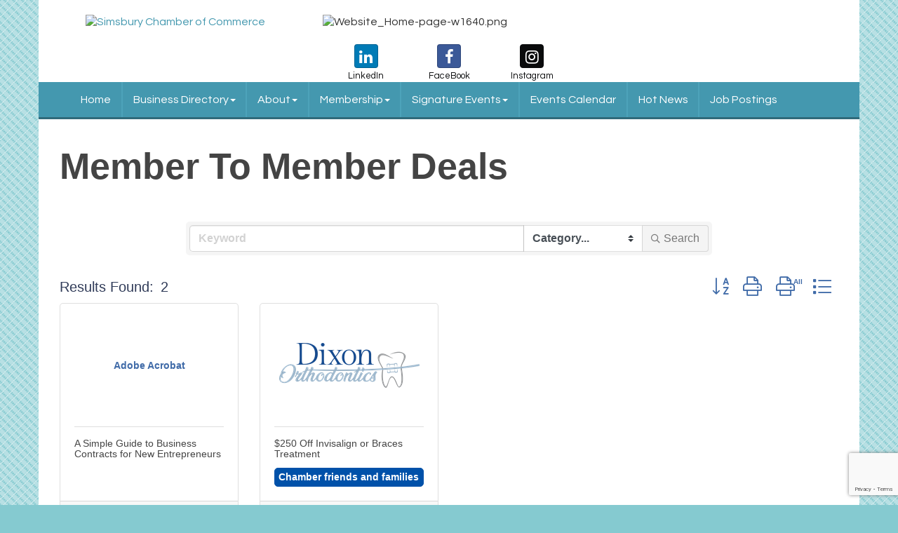

--- FILE ---
content_type: text/html; charset=utf-8
request_url: https://www.simsburycoc.com/membertomember/
body_size: 16383
content:


<!DOCTYPE html>
<!--[if lt IE 7]> <html dir="ltr" lang="en-US" class="ie6"> <![endif]-->
<!--[if IE 7]>    <html dir="ltr" lang="en-US" class="ie7"> <![endif]-->
<!--[if IE 8]>    <html dir="ltr" lang="en-US" class="ie8"> <![endif]-->
<!--[if gt IE 8]><!--> <html dir="ltr" lang="en-US"> <!--<![endif]-->

<!-- BEGIN head -->
<head>
<!-- start injected HTML (CCID=3366) -->
<!-- page template: http://www.simsburycoc.com/PublicLayout -->
<meta name="description" content="Granby-Simsbury Chamber of Commerce | Member To Member Deals" />
<link href="https://www.simsburycoc.com/integration/customerdefinedcss?_=PnAAJA2" rel="stylesheet" type="text/css" />
<!-- link for rss not inserted -->
<link rel="canonical" href="https://simsburycoc.com/membertomember" />
<!-- end injected HTML -->

	<!--Meta Tags-->
	<meta http-equiv="Content-Type" content="text/html; charset=UTF-8" />
    <meta charset="utf-8">
	<!--Title-->
	<title>Member To Member Deals | Granby-Simsbury Chamber of Commerce</title>
    <!--Favicon-->
    <link rel="shortcut icon" href="https://chambermaster.blob.core.windows.net/userfiles/UserFiles/chambers/3366/CMS/New_Web_Files/chamber-icon.png" type="image/x-icon" />
        
    <!-- Begin Styles -->    
    <!-- Page Header -->
    <script type="text/javascript">
        var BASE_URL = "//www.simsburycoc.com/";
        var CMS = CMS || {};
        CMS.Warnings = CMS.Warnings || {};
        CMS.Defaults = CMS.Defaults || {};
    </script>
<link href="/Content/bundles/cms-public-styles?v=D8mNTZ-9UqeGhR8ddDkrI_X_p7u8taSdYzURPHS2JXg1" rel="stylesheet"/>
<script src="/Content/bundles/cms-public-header-scripts?v=yPjNtgpZ8y92tvBtDtdFF4JH0RbMuwi-tJnjLPEBD3o1"></script>
    <script type="text/javascript">
        CMS.jQuery = jQuery.noConflict(true);
    </script>
    
    
    
    
    <meta http-equiv="X-UA-Compatible" content="IE=edge">
    <meta name="viewport" content="width=device-width, initial-scale=1">
    <link href='https://fonts.googleapis.com/css?family=PT+Sans:400,700,400italic|Questrial' rel='stylesheet' type='text/css'>
    <!-- ===== Base Template Styles ===== -->
    <link class="cms-style" href="/Themes/Russell/Resources/css/russellstyles.css" rel="stylesheet">
    


    <link rel="stylesheet" href="//www.simsburycoc.com/css/default" type="text/css" media="all" id="theme-style" />

    <!-- Site Header -->
<!-- header data -->
<style>
  
  .footer-copyright p {font-size:13px;}
  
</style>    <!-- End Styles -->
        <script>
            (function (i, s, o, g, r, a, m) {
                i['GoogleAnalyticsObject'] = r; i[r] = i[r] || function () {
                    (i[r].q = i[r].q || []).push(arguments)
                }, i[r].l = 1 * new Date(); a = s.createElement(o),
                m = s.getElementsByTagName(o)[0]; a.async = 1; a.src = g; m.parentNode.insertBefore(a, m)
            })(window, document, 'script', '//www.google-analytics.com/analytics.js', 'ga');

            ga('create', 'UA-235643169-1', 'auto');
            ga('send', 'pageview');
        </script>
    <!-- jQuery first, then Popper.js, then Bootstrap JS -->
    <script src="https://code.jquery.com/jquery-3.7.1.min.js" crossorigin="anonymous"></script>
    <script type="text/javascript" src="https://code.jquery.com/ui/1.13.2/jquery-ui.min.js"></script>
<script src="https://www.simsburycoc.com/Content/bundles/SEO4?v=jX-Yo1jNxYBrX6Ffq1gbxQahkKjKjLSiGjCSMnG9UuU1"></script>
    <script type="text/javascript" src="https://ajax.aspnetcdn.com/ajax/globalize/0.1.1/globalize.min.js"></script>
    <script type="text/javascript" src="https://ajax.aspnetcdn.com/ajax/globalize/0.1.1/cultures/globalize.culture.en-US.js"></script>
    <!-- Required meta tags -->
    <meta charset="utf-8">
    <meta name="viewport" content="width=device-width, initial-scale=1, shrink-to-fit=no">
    <link rel="stylesheet" href="https://code.jquery.com/ui/1.13.2/themes/base/jquery-ui.css" type="text/css" media="all" />
    <script type="text/javascript">
        var MNI = MNI || {};
        MNI.CurrentCulture = 'en-US';
        MNI.CultureDateFormat = 'M/d/yyyy';
        MNI.BaseUrl = 'https://www.simsburycoc.com';
        MNI.jQuery = jQuery.noConflict(true);
        MNI.Page = {
            Domain: 'www.simsburycoc.com',
            Context: 201,
            Category: null,
            Member: null,
            MemberPagePopup: true
        };
        MNI.LayoutPromise = new Promise(function (resolve) {
            MNI.LayoutResolution = resolve;
        });
        MNI.MemberFilterUrl = '';
    </script>


    <script src="https://www.google.com/recaptcha/enterprise.js?render=6LfI_T8rAAAAAMkWHrLP_GfSf3tLy9tKa839wcWa" async defer></script>
    <script>

        const SITE_KEY = '6LfI_T8rAAAAAMkWHrLP_GfSf3tLy9tKa839wcWa';

        // Repeatedly check if grecaptcha has been loaded, and call the callback once it's available
        function waitForGrecaptcha(callback, retries = 10, interval = 1000) {
            if (typeof grecaptcha !== 'undefined' && grecaptcha.enterprise.execute) {
                callback();
            } else if (retries > 0) { 
                setTimeout(() => {
                    waitForGrecaptcha(callback, retries - 1, interval);
                }, interval);
            } else {
                console.error("grecaptcha is not available after multiple attempts");
            }
        }

        // Generates a reCAPTCHA v3 token using grecaptcha.enterprise and injects it into the given form.
        // If the token input doesn't exist, it creates one. Then it executes the callback with the token.
        function setReCaptchaToken(formElement, callback, action = 'submit') {
            grecaptcha.enterprise.ready(function () {
                grecaptcha.enterprise.execute(SITE_KEY, { action: action }).then(function (token) {

                    MNI.jQuery(function ($) {
                        let input = $(formElement).find("input[name='g-recaptcha-v3']");

                        if (input.length === 0) {
                            input = $('<input>', {
                                type: 'hidden',
                                name: 'g-recaptcha-v3',
                                value: token
                            });
                            $(formElement).append(input);
                        }
                        else
                            $(input).val(token);

                        if (typeof callback === 'function') callback(token);
                    })

                });
            });
        }

    </script>




<script src="https://www.simsburycoc.com/Content/bundles/MNI?v=34V3-w6z5bLW9Yl7pjO3C5tja0TdKeHFrpRQ0eCPbz81"></script>
    <!-- Bootstrap CSS -->
    <link type="text/css" href="https://www.simsburycoc.com/Content/SEO4/css/bootstrap/bootstrap-ns.min.css" rel="stylesheet" />
<link href="https://www.simsburycoc.com/Content/SEO4/css/fontawesome/css/fa.bundle?v=ruPA372u21djZ69Q5Ysnch4rq1PR55j8o6h6btgP60M1" rel="stylesheet"/>
<link href="https://www.simsburycoc.com/Content/SEO4/css/v4-module.bundle?v=teKUclOSNwyO4iQ2s3q00X0U2jxs0Mkz0T6S0f4p_241" rel="stylesheet"/>
<meta name="referrer" content="origin" /><script>function isPage(path) {  return window.location.pathname.indexOf(path) > -1;}</script>

<!-- Global site tag (gtag.js) - Google Analytics -->
<script async src="https://www.googletagmanager.com/gtag/js?id=G-CEV5VXWPLY"></script>
<script>
  window.dataLayer = window.dataLayer || [];
  function gtag(){dataLayer.push(arguments);}
  gtag('js', new Date());

  gtag('config', 'G-CEV5VXWPLY');
</script></head>
 <!-- Begin body -->
<body class="cmsbackground">
    


<div id="page-layout" pageLayout="Left Sidebar" pageId=69305>
    


<div class="container bg-header">
    <div class="row">
        <div class="col-md-4">
            
<div class="page-area  global" pageareaid="Head 0">
    <ul class="cms-widgets">

<li class="cms-widget published " contentid="391787" pageareaid="Head 0" order="0" contenttypeid="8">
        <!--  -->
    
    <div class="cms-image-widget center ">
            <a href="/" >
                    <img style="max-width:100%" alt="Simsbury Chamber of Commerce" src="https://chambermaster.blob.core.windows.net/userfiles/UserFiles/chambers/3366/CMS/My_folder/GSCOC-LOGO-w500.png">

            </a>
    </div>

    <span style="clear:both;display:block;"></span>
</li>


 

    </ul>
</div>

            
        </div>
        <div class="col-md-4 hidden-xs">
            
<div class="page-area  global" pageareaid="Head 1">
    <ul class="cms-widgets">

<li class="cms-widget published " contentid="601065" pageareaid="Head 1" order="0" contenttypeid="8">
        <!--  -->
    
    <div class="cms-image-widget ">
    <img style="max-width:100%" alt="Website_Home-page-w1640.png" src="https://chambermaster.blob.core.windows.net/userfiles/UserFiles/chambers/3366/CMS/Website_Home-page-w1640.png">
    </div>

    <span style="clear:both;display:block;"></span>
</li>


 


<li class="cms-widget published " contentid="391781" pageareaid="Head 1" order="1" contenttypeid="9">
        <!--  -->
    
    <div class="cms-cm-icons">
        <ul class="cms-icon-links full-width  icon-links-optional  center " count="3" id="content-391781">
                <li class="cms-icon-link">
                    <a href="https://www.linkedin.com/in/gscoc/" target=&quot;_blank&quot;>
                        <div class="panel-icon">
                                <i class="fa fa-linkedin social-btn" title="LinkedIn"></i>
                                                    </div>
                            <span class="cms-icon-title">LinkedIn</span>
                    </a>
                </li>
                <li class="cms-icon-link">
                    <a href="https://www.facebook.com/simsburycoc" target=&quot;_blank&quot;>
                        <div class="panel-icon">
                                <i class="fa fa-facebook social-btn" title="FaceBook"></i>
                                                    </div>
                            <span class="cms-icon-title">FaceBook</span>
                    </a>
                </li>
                <li class="cms-icon-link">
                    <a href="https://www.instagram.com/simsburychamberofcommerce/" target=&quot;_blank&quot;>
                        <div class="panel-icon">
                                <i class="fa fa-instagram flat-social" title="Instagram"></i>
                                                    </div>
                            <span class="cms-icon-title">Instagram</span>
                    </a>
                </li>
        </ul>
    </div>

    <span style="clear:both;display:block;"></span>
</li>


 

    </ul>
</div>

        </div>
        <div class="col-md-4 hidden-xs text-center">
<div class="page-area  global" pageareaid="Head 2">
    <ul class="cms-widgets">

<li class="cms-widget published " contentid="391779" pageareaid="Head 2" order="0" contenttypeid="3">
        <!--  -->
    
    <div class="cms-content" id="content-391779">
        <div id="content-391779-login"></div>
        <script type="text/javascript">
            (function($){
                $(function () {
                    $('#content-391779').find('.mn-widget-login').remove();
                    try { new MNI.Widgets.Login("content-391779-login", {"loggedInHeader":"Logged in as","loggedOutHeader":"Member login","showRemember":false,"rememberText":"Remember my password","forgotText":"Forgot your username/password?","btnLoginText":"Log In","showLogout":true,"btnLogoutText":"Log Out","memberAreaName":"Member Information Center","showProviders":false,"providerHeader":"Or Login With...","WidgetType":3}).create(); } catch (e){ }
                });
            })(CMS.jQuery);
        </script>
    </div>

    <span style="clear:both;display:block;"></span>
</li>


 

    </ul>
</div>
</div>
    </div>
    <!-- /header container-->
</div>
<!-- Main Nav  -->
<nav class="container navbar navbar-default" role="navigation">
    <div class="container">
        <!-- Brand and toggle get grouped for better mobile display -->
        <div class="navbar-header">
            <button type="button" class="navbar-toggle" data-toggle="collapse" data-target="#bs-example-navbar-collapse-1"> <span class="sr-only">Toggle navigation</span> <span class="icon-bar"></span> <span class="icon-bar"></span> <span class="icon-bar"></span> </button>
        </div>

        <!-- Collect the nav links, forms, and other content for toggling -->
        <div class="collapse navbar-collapse" id="bs-example-navbar-collapse-1">
            <div id="cm-cms-menu">
                

<ul menu-id="5132" class="nav navbar-nav yamm basic-mega cms-bootstrap-menu">
            <li ><a href="/" target="_self">Home</a></li>
        <li class="dropdown" navigation-id="178021">
            <a href="/list/" class="dropdown-toggle" data-toggle="dropdown" target="_blank">Business Directory<b class="caret"></b></a>
            <ul class="dropdown-menu">
                <li>
                    <div class="yamm-content">
                            <div class="row">
                    <div class="col-sm-3 list-unstyled">
                    <div>
                        <a href="/list/" target="_self">Business Directory</a>
                    </div>
                    <div>
                        <a href="/map/" target="_self">Member Map</a>
                    </div>
            </div>
    </div>

                    </div>
                </li>
            </ul>
        </li>
        <li class="dropdown" navigation-id="138394">
            <a href="#" class="dropdown-toggle" data-toggle="dropdown" target="_self">About<b class="caret"></b></a>
            <ul class="dropdown-menu">
                <li>
                    <div class="yamm-content">
                            <div class="row">
                    <div class="col-sm-3 list-unstyled">
                    <div>
                        <a href="/about-us" target="_self">About the Chamber</a>
                    </div>
                    <div>
                        <a href="/groups/GroupRoster/board-of-directors" target="_self">Board of Directors</a>
                    </div>
                    <div>
                        <a href="/chamberside-chat" target="_self">Chamberside Chat</a>
                    </div>
                    <div>
                        <a href="/contact/" target="_self">Contact Us</a>
                    </div>
                    <div>
                        <a href="/staff" target="_self">Staff</a>
                    </div>
                    <div>
                        <a href="/scholarship" target="_self">Scholarship</a>
                    </div>
            </div>
    </div>

                    </div>
                </li>
            </ul>
        </li>
        <li class="dropdown" navigation-id="138389">
            <a href="#" class="dropdown-toggle" data-toggle="dropdown" target="_self">Membership<b class="caret"></b></a>
            <ul class="dropdown-menu">
                <li>
                    <div class="yamm-content">
                            <div class="row">
                    <div class="col-sm-3 list-unstyled">
                    <div>
                        <a href="/member/newmemberapp/" target="_self">Join the Chamber</a>
                    </div>
                    <div>
                        <a href="/member-benefits" target="_self">Member Benefits</a>
                    </div>
                    <div>
                        <a href="/membertomember/" target="_self">Member to Member Deals</a>
                    </div>
                    <div>
                        <a href="/digital-advertising-opportunities" target="_self">Digital Advertising Opportunities</a>
                    </div>
                    <div>
                        <a href="/hotdeals/" target="_self">Hot Deals</a>
                    </div>
                    <div>
                        <a href="/login/" target="_self">Member Login</a>
                    </div>
            </div>
    </div>

                    </div>
                </li>
            </ul>
        </li>
        <li class="dropdown" navigation-id="180655">
            <a href="#" class="dropdown-toggle" data-toggle="dropdown" target="_self">Signature Events<b class="caret"></b></a>
            <ul class="dropdown-menu">
                <li>
                    <div class="yamm-content">
                            <div class="row">
                    <div class="col-sm-3 list-unstyled">
                    <div>
                        <a href="https://www.simsburycoc.com/events/details/scholarsip-fundraiser-la-figata-3700?calendarMonth=2026-01-01" target="_blank">ScholarSIP Fundraiser</a>
                    </div>
                    <div>
                        <a href="#" target="_blank">Annual Meeting</a>
                    </div>
                    <div>
                        <a href="https://www.simsburycoc.com/events/details/2026-business-leaders-breakfast-3695" target="_blank">Business Leaders Breakfast</a>
                    </div>
                    <div>
                        <a href="#" target="_self">Taste of The Valley</a>
                    </div>
                    <div>
                        <a href="https://www.simsburycoc.com/events/details/2025-golf-classic-3068?calendarMonth=2025-05-01" target="_blank">Golf Classic</a>
                    </div>
                    <div>
                        <a href="https://www.simsburycoc.com/events/details/spooktacular-boos-brews-2025-3551" target="_blank">Spooktacular</a>
                    </div>
            </div>
    </div>

                    </div>
                </li>
            </ul>
        </li>
        <li ><a href="/events/calendar/" target="_self">Events Calendar</a></li>
        <li ><a href="/news/" target="_self">Hot News</a></li>
        <li ><a href="/jobs/" target="_self">Job Postings</a></li>

</ul>



            </div>
        </div>
        <!-- /.navbar-collapse -->
    </div>
    <!-- /.container -->
</nav>
<!-- CONTENT
=================================-->
<div class="container bg-main">
    <form role="search" class="form-inline visible-xs">
        
<div class="page-area  global" pageareaid="Head 3">
    <ul class="cms-widgets">

<li class="cms-widget published " contentid="391778" pageareaid="Head 3" order="0" contenttypeid="7">
        <!--  -->
    
    <div class="cms-custom-links">
        <div class="cms-alignment-wrapper center ">
            <ul class="sidebar-nav sidebar-primary  vertical " id="content-391778">
                    <li>
                        <div class="nav-item">
                            <a href="/member/newmemberapp" >
                                <span class="panel-icon">
                                                                            <span class="panel-image"><img class="blank" src="https://devchambermaster.blob.core.windows.net/cms/media/icons/add-icon-flat.png"></span>
                                                                            <span>Join Today</span>
                                </span>
                            </a>
                        </div>
                    </li>
                    <li>
                        <div class="nav-item">
                            <a href="/list" >
                                <span class="panel-icon">
                                                                            <span class="panel-image"><img class="blank" src="https://devchambermaster.blob.core.windows.net/cms/media/icons/add-icon-flat.png"></span>
                                                                            <span>Find a Member</span>
                                </span>
                            </a>
                        </div>
                    </li>
                    <li>
                        <div class="nav-item">
                            <a href="/events" >
                                <span class="panel-icon">
                                                                            <span class="panel-image"><img class="blank" src="https://devchambermaster.blob.core.windows.net/cms/media/icons/add-icon-flat.png"></span>
                                                                            <span>View Events</span>
                                </span>
                            </a>
                        </div>
                    </li>
            </ul>
        </div>
    </div>    

    <span style="clear:both;display:block;"></span>
</li>


 


<li class="cms-widget published " contentid="391783" pageareaid="Head 3" order="0" contenttypeid="5">
        <!--  -->
    
    <script type="text/javascript">
        (function ($) {
            $(function () {
                
                if (CMS.Theme != 'Nova') {
                    $('#content-391783').SiteSearch();
                }
            });
        })(CMS.jQuery)
    </script>
    <div class="cms-content cms-search" id="content-391783" state="none">
        <div class="form-group">
            <input type="text" class="form-control" placeholder="Search Site">
        </div>
        <div class="cms-search-results">
            <div class="search-results-wrapper">
                <div class="cms-pages-results">
                    <h4><strong>Pages</strong></h4>
                    <ul></ul>
                </div>
                <div class="cms-members-results">
                    <h4><strong>Members</strong></h4>
                    <ul></ul>
                </div>
                <div class="cms-category-results">
                    <h4><strong>Categories</strong></h4>
                    <ul></ul>
                </div>
                <div class="cms-quicklink-results">
                    <h4><strong>Quicklinks</strong></h4>
                    <ul></ul>
                </div>
                <div class="cms-events-results">
                    <h4><strong>Events</strong></h4>
                    <ul></ul>
                </div>
            </div>
        </div>
    </div>



    <span style="clear:both;display:block;"></span>
</li>


 

    </ul>
</div>

    </form>
    
<div class="page-area  global" pageareaid="Layout Top 0">
    <ul class="cms-widgets">
    </ul>
</div>

    

<div class="page-area  local" pageareaid="1">
    <ul class="cms-widgets">

<li class="cms-widget published " contentid="468528" pageareaid="1" order="0" contenttypeid="6">
        <!-- 
    <span>Generic</span>
 -->
    

    <div class="cms-design-panel" id="content-468528">
<h1>    <div id="gzns">
        


<div class="container-fluid gz-hotdeals">
    <div class="d-flex w-100 gz-pagetitle-dealsbuttons">
         <div class="flex-grow-1 gz-pagetitle">
            <h1>Member To Member Deals</h1>
        </div>
        

<div class="gz-dealsbuttons"></div>

    </div>


    <!--banner ad -->



<div class="row gz-banner"><div class="col"><div class="mn-banner mn-banner-premier"><div id="mn-banner"><noscript><iframe src="https://www.simsburycoc.com/sponsors/adsframe?context=201&amp;maxWidth=728&amp;maxHeight=90&amp;max=1&amp;rotate=False" width="728" height="90" scrolling="no" frameborder="0" allowtransparency="true" marginwidth="0" marginheight="0"></iframe></noscript></div></div></div></div>
<script type="text/javascript">
    var _mnisq=_mnisq||[];
    _mnisq.push(["domain","www.simsburycoc.com"],["context",201],["max",5],["rotate",1],["maxWidth",728],["maxHeight",90],["create","mn-banner"]);
    (function(b,d,a,c){b.getElementById(d)||(c=b.getElementsByTagName(a)[0],a=b.createElement(a),a.type="text/javascript",a.async=!0,a.src="https://www.simsburycoc.com/Content/Script/Ads.min.js",c.parentNode.insertBefore(a,c))})(document,"mni-ads-script","script");
</script>

  <!-- search filter bar -->
  <div class="row gz-hotdeals-search-filters">
    <div class="col">
<form action="https://www.simsburycoc.com/membertomember" class="mn-form" method="get">            <div class="input-group gz-search-filters">
                <input name="q" for="search" type="text" class="form-control gz-search-keyword" aria-label="keyword search" placeholder="Keyword">
                    <select name="c" class="custom-select gz-search-category" id="category-select" aria-label="Search by Category">
                        <option value="" selected>Category...</option>
                        <option value="106">Dentists</option><option value="153">Graphic Design</option>
                    </select>
                <div class="input-group-append gz-search-append">
                  <button class="btn gz-search-btn" type="submit" role="search" aria-label="Search Submit"><i class="gz-far gz-fa-search"></i>Search</button>
                </div>
            </div>
</form>            </div>
  </div>
  <!-- results count and sort -->
  <div class="row gz-toolbar">
     <div class="col">
          <div class="btn-toolbar justify-content-between gz-results-toolbar" role="toolbar" aria-label="Toolbar with button groups">
               <div class="input-group gz-results-found">
                    <div class="input-group-text gz-results-found-text" id="results-found">
                         <span class="gz-subtitle gz-results-title">Results Found: </span>
                         <span class="gz-subtitle gz-results-count">2</span>
                    </div>
               </div>
               <div class="gz-toolbar-buttons" >
                    <div class="btn-group gz-toolbar-group" role="group" aria-describedby="buttongroup" id="sorting"><span id="buttongroup" class="sr-only">Button group with nested dropdown</span>
                         <a href="https://www.simsburycoc.com/membertomember?o=A-Z" class="gz-toolbar-btn" role="button" title="Sort A-Z"><i class="gz-fal gz-fa-sort-alpha-down"></i></a>
                         <a rel="nofollow" href="https://www.simsburycoc.com/membertomember/?rendermode=print" class="gz-toolbar-btn" target="_blank" role="button" title="Print" onclick="return!MNI.Window.Print(this)"><i class="gz-fal gz-fa-print"></i></a>
                         <a rel="nofollow" href="https://www.simsburycoc.com/membertomember/printcoupons?rendermode=print" target="_blank" class="gz-toolbar-btn" role="button" title="Print All" onclick="return!MNI.Window.Print(this)"><i class="gz-fal gz-fa-print"></i></a>
						 <a href="#" class="gz-view-btn gz-cards-view gz-toolbar-btn active" role="button" title="Card View"><i class="gz-fal gz-fa-th"></i></a>
						 <a href="#" class="gz-view-btn gz-list-view gz-toolbar-btn" role="button" title="List View"><i class="gz-fal gz-fa-list"></i></a>
                    </div>
               </div>
          </div>
     </div>
  </div>
  <!-- start of cards-->
  <div class="row gz-cards gz-hotdeals-cards">
    <div class="gz-list-card-wrapper col-sm-6 col-md-4">



<div class="card gz-hotdeals-card">
	<div class="card-header">
		<a href="https://www.simsburycoc.com/membertomember/info/adobe-a-simple-guide-to-business-contracts-for-new-entrepreneurs-09-11-2024">
			<span class="gz-img-placeholder">Adobe Acrobat</span>
		</a>
	</div>
	<div class="card-body gz-card-top">
        <h5 class="card-title gz-card-title">
	        <a href="https://www.simsburycoc.com/membertomember/info/adobe-a-simple-guide-to-business-contracts-for-new-entrepreneurs-09-11-2024">A Simple Guide to Business Contracts for New Entrepreneurs</a>
	    </h5>
        <p class="card-text gz-description gz-hotdeals-description">Learning how to create and negotiate effective contracts is not just a necessary skill—it’s a critical step toward long-term business success.</p>
  </div>
  <div class="card-body gz-hotdeals-card-body">
		   <!--if no tagline, omit tagline <p>-->
      
	</div>
	<div class="card-footer">
            <a href="https://www.simsburycoc.com/list/member/adobe-acrobat-1451" target="_blank" class="gz-member-link"> <small class="text-dark">Adobe Acrobat</small></a>
        <small class="text-dark gz-hotdeal-expdate">Valid: <span>09/11/2024</span> -<span> 09/11/2026</span></small>
  	</div>
</div>
</div><div class="gz-list-card-wrapper col-sm-6 col-md-4">



<div class="card gz-hotdeals-card">
	<div class="card-header">
		<a href="https://www.simsburycoc.com/membertomember/info/dixon-orthodontics-250-off-invisalign-or-braces-treatment-07-10-2025">
			<span><img class="img-fluid gz-hotdeals-img" src="https://chambermaster.blob.core.windows.net/images/customers/3366/members/1689/marketplace/112/MARKETPLACE_MAIN/Dixon_Orthodontics_Logo_Vector_Color_CMYK.png" alt="Dixon Orthodontics - Simsbury"></span>
		</a>
	</div>
	<div class="card-body gz-card-top">
        <h5 class="card-title gz-card-title">
	        <a href="https://www.simsburycoc.com/membertomember/info/dixon-orthodontics-250-off-invisalign-or-braces-treatment-07-10-2025">$250 Off Invisalign or Braces Treatment</a>
	    </h5>
        <p class="card-text gz-description gz-hotdeals-description">We’re excited to offer $250 OFF Braces or Invisalign treatment and FREE consultation for Chamber members and their immediate family!</p>
  </div>
  <div class="card-body gz-hotdeals-card-body">
		   <!--if no tagline, omit tagline <p>-->
      <p class="card-text gz-hotdeals-tagline">Chamber friends and families</p>
	</div>
	<div class="card-footer">
            <a href="https://www.simsburycoc.com/list/member/dixon-orthodontics-1689" target="_blank" class="gz-member-link"> <small class="text-dark">Dixon Orthodontics</small></a>
        <small class="text-dark gz-hotdeal-expdate">Valid: <span>07/10/2025</span> -<span> 12/31/2035</span></small>
  	</div>
</div>
</div>
  </div><!-- closing of cards row-->
    <!--banner ad -->
      <!-- footer navigation and logo -->

    <div class="row gz-footer-navigation" role="navigation">
        <div class="col">
            <a href="https://www.simsburycoc.com/list/">Business Directory</a>
            <a href="https://www.simsburycoc.com/news/">News Releases</a>
            <a href="https://www.simsburycoc.com/events/">Events Calendar</a>
            <a href="https://www.simsburycoc.com/hotdeals/">Hot Deals</a>
            <a href="https://www.simsburycoc.com/MemberToMember/">Member To Member Deals</a>
            
            <a href="https://www.simsburycoc.com/jobs/">Job Postings</a>
            <a href="https://www.simsburycoc.com/contact/">Contact Us</a>
            
            
            
        </div>
    </div>

    <div class="row gz-footer-logo">
        <div class="col text-center">
            <a href="http://www.growthzone.com/" target="_blank">
                <img alt="GrowthZone - Membership Management Software" src="https://public.chambermaster.com/content/images/powbyCM_100x33.png" border="0">
            </a>
        </div>
    </div>
    <div class="modal share-modal fade" id="gz-info-subscribe" tabindex="-1" role="dialog" aria-labelledby="shareModaLabel" aria-hidden="true">
        <div class="modal-dialog" role="document">
            <div class="modal-content">
                <div class="modal-header">
                    <h5 class="modal-title" id="shareModaLabel">Subscribe</h5>
                    <button type="button" class="close" data-dismiss="modal" aria-label="Close"> <span aria-hidden="true">&times;</span> </button>
                </div>
                <div class="modal-body"></div>
                <div class="modal-footer">
                    <button type="button" class="btn send-btn">Subscribe</button><button type="button" class="btn" data-dismiss="modal">Close</button>
                </div>
            </div>
        </div>
    </div>
</div>

        
    <script type="text/javascript">
        MNI.DEFAULT_LISTING = 0;
        MNI.SUBSCRIBE_URL = 'https://www.simsburycoc.com/membertomember/subscribe';
    </script>

        <!-- JavaScript for Bootstrap 4 components -->
        <!-- js to make 4 column layout instead of 3 column when the module page content area is larger than 950, this is to accomodate for full-width templates and templates that have sidebars-->
        <script type="text/javascript">
            (function ($) {
                $(function () {
                    var $gzns = $('#gzns');
                    var $info = $('#gzns').find('.col-sm-6.col-md-4');
                    if ($gzns.width() > 950) {
                        $info.addClass('col-lg-3');
                    }

                    var store = window.localStorage;
                    var key = "4-list-view";
                    var printKey = "24-list-view";
                    $('.gz-view-btn').click(function (e) {
                        e.preventDefault();
                        $('.gz-view-btn').removeClass('active');
                        $(this).addClass('active');
                        if ($(this).hasClass('gz-list-view')) {
                            store.setItem(key, true);
                            store.setItem(printKey, true);
                            $('.gz-list-card-wrapper').removeClass('col-sm-6 col-md-4').addClass('gz-list-col');
                        } else {
                            store.setItem(key, false);
                            store.setItem(printKey, false);
                            $('.gz-list-card-wrapper').addClass('col-sm-6 col-md-4').removeClass('gz-list-col');
                        }
                    });
                    
                    var isListView = store.getItem(key) == null ? MNI.DEFAULT_LISTING : store.getItem(key) == "true";
                    if (isListView) $('.gz-view-btn.gz-list-view').click();
                    store.setItem(printKey, isListView);
                    MNI.LayoutResolution();

                    (function ($modal) {
                        if ($modal[0]) {
                            $('#gz-info-contactfriend').on('shown.bs.modal', function (e) {
                                $modal.css('max-height', $(window).height() + 'px');
                                $modal.addClass('isLoading');
                                $.ajax({ url: MNI.BaseUrl + '/inforeq/contactFriend?itemType='+MNI.ITEM_TYPE+'&itemId='+MNI.ITEM_ID })
                                    .then(function (r) {
                                        $modal.find('.modal-body')
                                            .html($.parseHTML(r.Html));
                                        $modal.removeClass('isLoading');
                                        $('#gz-info-contactfriend').addClass('in');
                                        $.getScript("https://www.google.com/recaptcha/api.js");
                                    });
                            });
                            $('#gz-info-contactfriend .send-btn').click(function () {
                                var $form = $modal.find('form');
                                $modal.addClass('isLoading');
                                $.ajax({
                                    url: $form.attr('action'),
                                    type: 'POST',
                                    data: $form.serialize(),
                                    dataType: 'json'
                                }).then(function (r) {
                                    if (r.Success) $('#gz-info-contactfriend').modal('hide');
                                    else $modal.find('.modal-body').html($.parseHTML(r.Html));
                                    $.getScript("https://www.google.com/recaptcha/api.js");
                                    $modal.removeClass('isLoading');
                                });
                            });
                        }
                    })($('#gz-info-contactfriend .modal-content'));

                    (function ($modal) {
                        if ($modal[0]) {
                            $('#gz-info-subscribe').on('shown.bs.modal', function (e) {
                            $('#gz-info-subscribe .send-btn').show();
                            $modal.addClass('isLoading');
                                $.ajax({ url: MNI.SUBSCRIBE_URL })
                                .then(function (r) {
                                    $modal.find('.modal-body')
                                        .html(r);

                                    $modal.removeClass('isLoading');
                                });
                            });
                            $('#gz-info-subscribe .send-btn').click(function () {
                                var $form = $modal.find('form');
                                $modal.addClass('isLoading');

                                waitForGrecaptcha(() => {
                                    setReCaptchaToken($form, () => {
                                        $.ajax({
                                            url: $form.attr('action'),
                                            type: 'POST',
                                            data: $form.serialize()
                                        }).then(function (r) {
                                            if (r.toLowerCase().search('thank you') != -1) {
                                                $('#gz-info-subscribe .send-btn').hide();
                                            }
                                            $modal.find('.modal-body').html(r);
                                            $modal.removeClass('isLoading');
                                        });
                                    }, "hotDealsSubscribe");
                                })                        
                            });
                        }
                    })($('#gz-info-subscribe .modal-content'));

                    (function ($modal) {
                        $('#gz-info-calendarformat').on('shown.bs.modal', function (e) {
                            var backdropElem = "<div class=\"modal-backdrop fade in\" style=\"height: 731px;\" ></div >";
                            $('#gz-info-calendarformat').addClass('in');                           
                            if (!($('#gz-info-calendarformat .modal-backdrop').length)) {
                                $('#gz-info-calendarformat').prepend(backdropElem);
                            }
                            else {
                                $('#gz-info-calendarformat .modal-backdrop').addClass('in');
                            }
                        });
                        $('#gz-info-calendarformat').on('hidden.bs.modal', function (e) {
                            $('#gz-info-calendarformat').removeClass('in');
                            $('#gz-info-calendarformat .modal-backdrop').remove();
                        });
                        if ($modal[0]) {
                            $('.calendarLink').click(function (e) {
                                $('#gz-info-calendarformat').modal('hide');
                            });
                        }
                    })($('#gz-info-calendarformat .modal-content'));

                    // Constructs the Find Members type ahead suggestion engine. Tokenizes on the Name item in the remote return object. Case Sensitive usage.
                    var members = new Bloodhound({
                        datumTokenizer: Bloodhound.tokenizers.whitespace,
                        queryTokenizer: Bloodhound.tokenizers.whitespace,
                        remote: {
                            url: MNI.BaseUrl + '/list/find?q=%searchTerm',
                            wildcard: '%searchTerm',
                            replace: function () {
                                var q = MNI.BaseUrl + '/list/find?q=' + encodeURIComponent($('.gz-search-keyword').val());
                                var categoryId = $('#catgId').val();
                                var quickLinkId = $('#qlId').val();
                                if (categoryId) {
                                    q += "&catgId=" + encodeURIComponent(categoryId);
                                }
                                if (quickLinkId) {
                                    q += "&qlid=" + encodeURIComponent(quickLinkId);
                                }
                                return q;
                            }
                        }
                    });

                    // Initializing the typeahead using the Bloodhound remote dataset. Display the Name and Type from the dataset via the suggestion template. Case sensitive.
                    $('.member-typeahead').typeahead({
                        hint: false,
                    },
                        {
                            display: 'Name',
                            source: members,
                            limit: Infinity,
                            templates: {
                                suggestion: function (data) { return '<div class="mn-autocomplete"><span class="mn-autocomplete-name">' + data.Name + '</span></br><span class="mn-autocomplete-type">' + data.Type + '</span></div>' }
                            }
                    });

                    $('.member-typeahead').on('typeahead:selected', function (evt, item) {
                        var openInNewWindow = MNI.Page.MemberPagePopup
                        var doAction = openInNewWindow ? MNI.openNewWindow : MNI.redirectTo;

                        switch (item.ResultType) {
                            case 1: // AutocompleteSearchResultType.Category
                                doAction(MNI.Path.Category(item.SlugWithID));
                                break;
                            case 2: // AutocompleteSearchResultType.QuickLink
                                doAction(MNI.Path.QuickLink(item.SlugWithID));
                                break;
                            case 3: // AutocompleteSearchResultType.Member
                                if (item.MemberPageAction == 1) {
                                    MNI.logHitStat("mbrws", item.ID).then(function () {
                                        var location = item.WebParticipation < 10 ? MNI.Path.MemberKeywordSearch(item.Name) : MNI.Path.Member(item.SlugWithID);
                                        doAction(location);
                                    });
                                }
                                else {
                                    var location = item.WebParticipation < 10 ? MNI.Path.MemberKeywordSearch(item.Name) : MNI.Path.Member(item.SlugWithID);
                                    doAction(location);
                                }
                                break;
                        }
                    })

                    $('#category-select').change(function () {
                        // Store the category ID in a hidden field so the remote fetch can use it when necessary
                        var categoryId = $('#category-select option:selected').val();
                        $('#catgId').val(categoryId);
                        // Don't rely on prior locally cached data when the category is changed.
                        $('.member-typeahead').typeahead('destroy');
                        $('.member-typeahead').typeahead({
                            hint: false,
                        },
                            {
                                display: 'Name',
                                source: members,
                                limit: Infinity,
                                templates: {
                                    suggestion: function (data) { return '<div class="mn-autocomplete"><span class="mn-autocomplete-name">' + data.Name + '</span></br><span class="mn-autocomplete-type">' + data.Type + '</span></div>' }
                                }
                            });
                    });
                    MNI.Plugins.AutoComplete.Init('#mn-search-geoip input', { path: '/' + MNI.MemberFilterUrl + '/find-geographic' });
                });
            })(MNI.jQuery);
        </script>
    </div>
</h1>
    </div>

    <span style="clear:both;display:block;"></span>
</li>


 


<li class="cms-widget published " contentid="391766" pageareaid="1" order="1" contenttypeid="1">
        <!--  -->
    
    <div class="cms-content" id="content-391766">
        <!-- template section 'CONTENT' already rendered -->
    </div>



    <span style="clear:both;display:block;"></span>
</li>


 

    </ul>
</div>

<div class="row">
    <!-- Main Content Area -->
    <div class="col-md-8 col-md-push-4">
        
<div class="page-area  local" pageareaid="Main">
    <ul class="cms-widgets">
    </ul>
</div>

        <!--Flex Slider End -->
        <div class="row">
            <div class="col-md-6">
                
<div class="page-area  local" pageareaid="2">
    <ul class="cms-widgets">

<li class="cms-widget published " contentid="602010" pageareaid="2" order="0" contenttypeid="8">
        <!--  -->
    
    <div class="cms-image-widget center ">
            <a href="https://www.simsburycoc.org/member/newmemberapp/" >
                    <img style="max-width:100%" alt="Join-the-Chamber" src="https://chambermaster.blob.core.windows.net/userfiles/UserFiles/chambers/3366/CMS/home_content/Join_Sponsor-the-Chamber-Logos-(300-x-300-px).png">

            </a>
    </div>

    <span style="clear:both;display:block;"></span>
</li>


 

    </ul>
</div>

            </div>
            <div class="col-md-6">
                
<div class="page-area  local" pageareaid="3">
    <ul class="cms-widgets">
    </ul>
</div>

            </div>
        </div>
        
<div class="page-area  local" pageareaid="4">
    <ul class="cms-widgets">
    </ul>
</div>

        <div class="row">
            <div class="col-md-6">
                
<div class="page-area  local" pageareaid="5">
    <ul class="cms-widgets">
    </ul>
</div>

            </div>
            <div class="col-md-6">
                
<div class="page-area  local" pageareaid="6">
    <ul class="cms-widgets">
    </ul>
</div>

            </div>
        </div>
        
<div class="page-area  local" pageareaid="7">
    <ul class="cms-widgets">
    </ul>
</div>

    </div>
    <!-- Left Side Bar -->
    <div class="col-md-4 col-md-pull-8">
        <div id="sidebar">
            
<div class="page-area  global" pageareaid="Sidebar Top 0">
    <ul class="cms-widgets">
    </ul>
</div>

            <!-- Left Side Quick Links -->
            
<div class="page-area  local" pageareaid="8">
    <ul class="cms-widgets">
    </ul>
</div>

            
        </div>
    </div>
    <!-- /Left Side Bar -->
</div>

<div class="page-area  local" pageareaid="9">
    <ul class="cms-widgets">
    </ul>
</div>


    
<div class="page-area  global" pageareaid="Layout Bottom 0">
    <ul class="cms-widgets">
    </ul>
</div>

</div>
<!-- /container -->
<div class="container-fluid footer">
    <div class="row">
        <div class="container">
            <div class="col-md-4">
                
<div class="page-area  global" pageareaid="Footer 0">
    <ul class="cms-widgets">

<li class="cms-widget published " contentid="731067" pageareaid="Footer 0" order="0" contenttypeid="8">
        <!--  -->
    
    <div class="cms-image-widget ">
    <img style="max-width:100%" alt="Granby-Simsbury Chamber of Commerce" src="https://chambermaster.blob.core.windows.net/userfiles/UserFiles/chambers/3366/CMS/My_folder/GSCOC-LOGO-w500.png">
    </div>

    <span style="clear:both;display:block;"></span>
</li>


 


<li class="cms-widget published " contentid="391772" pageareaid="Footer 0" order="1" contenttypeid="6">
        <!-- 
    <span>Generic</span>
 -->
    

    <div class="cms-design-panel" id="content-391772">
<p><span style="font-family:arial,helvetica,sans-serif;"></span><span id="docs-internal-guid-d5bd5c2d-7fff-5c5b-b91d-9b13e08d57a9"></span><span style="font-size:14px;"><big><span style="font-family:verdana,geneva,sans-serif;"><span style="color:#000000;"><span id="docs-internal-guid-d5bd5c2d-7fff-5c5b-b91d-9b13e08d57a9"><span style="font-variant-numeric: normal; font-variant-east-asian: normal; font-variant-alternates: normal; vertical-align: baseline; white-space-collapse: preserve;"></span><span style="font-variant-numeric: normal; font-variant-east-asian: normal; font-variant-alternates: normal; vertical-align: baseline; white-space-collapse: preserve;"><strong>MEMBER CENTER</strong></span><strong><span style="font-variant-numeric: normal; font-variant-east-asian: normal; font-variant-alternates: normal; vertical-align: baseline; white-space-collapse: preserve;"></span></strong></span><span id="docs-internal-guid-d5bd5c2d-7fff-5c5b-b91d-9b13e08d57a9"></span></span></span></big></span></p>

<p>Did you know that once you join you have access to many FREE marketing tools? Just log in and start using these FREE member benefits:</p>

<ul>
	<li>Create events</li>
	<li>News releases</li>
	<li>Offers</li>
	<li>Job postings</li>
	<li>and more</li>
</ul>

<p dir="ltr" style="line-height:1.38;margin-right: 36pt;margin-top:18pt;margin-bottom:18pt;"><strong><span id="docs-internal-guid-d5bd5c2d-7fff-5c5b-b91d-9b13e08d57a9"><span style="font-size: 12pt; font-family: Arial; color: rgb(31, 31, 31); font-variant-numeric: normal; font-variant-east-asian: normal; font-variant-alternates: normal; vertical-align: baseline; white-space-collapse: preserve;"></span></span></strong><span id="docs-internal-guid-d5bd5c2d-7fff-5c5b-b91d-9b13e08d57a9"><span style="font-size: 12pt; font-family: Arial; color: rgb(31, 31, 31); font-variant-numeric: normal; font-variant-east-asian: normal; font-variant-alternates: normal; vertical-align: baseline; white-space-collapse: preserve;"></span></span><span id="docs-internal-guid-d5bd5c2d-7fff-5c5b-b91d-9b13e08d57a9"><span style="font-size: 12pt; font-family: Arial; color: rgb(31, 31, 31); font-variant-numeric: normal; font-variant-east-asian: normal; font-variant-alternates: normal; vertical-align: baseline; white-space-collapse: preserve;"></span></span></p>

<p><span style="font-family:arial,helvetica,sans-serif;"></span></p>
    </div>

    <span style="clear:both;display:block;"></span>
</li>


 

    </ul>
</div>

            </div>
            <div class="col-md-4">
                
<div class="page-area  global" pageareaid="Footer 1">
    <ul class="cms-widgets">

<li class="cms-widget published " contentid="391791" pageareaid="Footer 1" order="0" contenttypeid="7">
        <!--  -->
    
    <div class="cms-custom-links">
            <style>
                
                ul#content-391791.sidebar-nav.cms-ghost.sidebar-default.custom .nav-item a {
                    background-color:#EEEEEE;
                    border-color:#EE821A;
                    color:#EE821A;
                }
                                ul#content-391791.sidebar-nav.sidebar-default.custom .nav-item a {
                    background-color:#EEEEEE;
                    border-color:#EEEEEE;
                    color:#EE821A;
                }
            </style>
        <div class="cms-alignment-wrapper center ">
            <ul class="sidebar-nav sidebar-default custom  cms-ghost " id="content-391791">
                    <li>
                        <div class="nav-item">
                            <a href="/member/newmemberapp" >
                                <span class="panel-icon">
                                                                            <span class="panel-image"><img class="blank" src="https://devchambermaster.blob.core.windows.net/cms/media/icons/add-icon-flat.png"></span>
                                                                            <span>Join Today!</span>
                                </span>
                            </a>
                        </div>
                    </li>
            </ul>
        </div>
    </div>    

    <span style="clear:both;display:block;"></span>
</li>


 


<li class="cms-widget published " contentid="391776" pageareaid="Footer 1" order="1" contenttypeid="6">
        <!-- 
    <span>Generic With Style</span>
 -->
    

    <div class="cms-design-panel" id="content-391776">
            <div class="panel panel-primary  round-corner ">
                <div class="panel-heading ">
    <h3 class="panel-title">
        <span class="panel-icon">
                <i class="glyphicon glyphicon-lock"></i>
                    </span>
            <span class="panel-text">Stay in the Know!</span>
    </h3>
                </div>
                <div class="panel-body">
                    <p><span style="font-family:arial,helvetica,sans-serif;">The Granby-Simsbury Chamber of Commerce sends out regular mailings related to community and Chamber events, articles recognizing members of our business community and announcements. If you would like to receive our recent mailings please<span style="color:#FF8C00;"> </span><em><strong><u><a href="/communication"><span style="color:#FF8C00;">sign up here</span></a><span style="color:#FF8C00;">.</span></u></strong></em></span></p>

<p><span style="font-family:arial,helvetica,sans-serif;"></span></p>

<center>
<p>&nbsp;</p>
</center>

                </div>
            </div>
    </div>

    <span style="clear:both;display:block;"></span>
</li>


 

    </ul>
</div>

            </div>
            <div class="col-md-4 footer-contact-info">
                
                <p><strong>    <span>Granby-Simsbury Chamber of Commerce</span>
</strong></p>
                <p>        <a href="https://maps.google.com?q=P.O.+Box+224+Simsbury+CT+06070" target="_blank"><span class="glyphicon glyphicon-map-marker"></span>&nbsp;<span class="cms-cms-address">P.O. Box 224,&nbsp;</span>Simsbury, CT 06070</a>
</p>
                <p>        <a href="tel:(860) 651-7307"><span class="glyphicon glyphicon-earphone"></span>&nbsp;860. 651.7307</a>
</p>
                <p>        <a href="mailto:info@simsburycoc.org"><span class="glyphicon glyphicon-envelope"></span>&nbsp;info@simsburycoc.org</a>
</p>
            </div>
        </div>
    </div>
    <div class="row">
        <div class="container small text-center footer-copyright">
                <p>&copy; Copyright 2026 Granby-Simsbury Chamber of Commerce. All Rights Reserved. Site provided by <a href="http://www.growthzone.com" target="_blank">GrowthZone</a> - powered by <a href="http://www.chambermaster.com" target="_blank">ChamberMaster</a> software.</p>

        </div>
    </div>
</div>
<!-- /CONTENT ============--> 

</div>

    <!-- Begin Scripts -->
    <script type="text/javascript" src="https://simsburycocct.chambermaster.com/backofficecontent/Scripts/Login.min.js"></script>
    <!-- Page Footer -->
        
    <script src="/Content/bundles/cms-public-footer-scripts?v=sAbD-11GT1gj9YWFSh_PZVZk_lPj5MfBofkANUIUc4A1"></script>

    
    
    


    <script type="text/javascript" src="https://cdnjs.cloudflare.com/ajax/libs/cssuseragent/2.1.31/cssua.min.js"></script>

    <script type="text/javascript">
        (function ($) {
            $(function () {
                try {
                    $(".gallery a").fancybox({
                        transitionEffect: 'fade',
                        buttons: [
                            "close"
                        ],
                    });
                } catch (err) { }
            });
        })(CMS.jQuery);
    </script>

    <!-- Site Footer -->
<!-- footer data -->    <!-- End Scripts -->
<script type="text/javascript">window.CMSTemplateUrl = 'http://www.simsburycoc.com/PublicLayout';</script>
        <script type="text/javascript">
            (function($){
                $(function(){
		            if(document.cookie.indexOf('scms=') != -1) {
                        $(document.body).prepend('<div class="cm-cms-status-header" id="cm-cms-status"><a href="' + window.location.href + '?clearcache=true" class="refresh clickable-text"><i class="fa fa-refresh"></i> Refresh Template</a><span class="message">Page content is editable through ChamberMaster. Page template content is <a href="' + window.CMSTemplateUrl +'">editable here</a>.</span><div class="logout-block"><a href="/Services/Logout/?redirectUrl=/" class="logout clickable-text">Logout <i class="fa fa-close"></i></a></div></div><div class="cm-cms-status-header"></div>');
			            $(".cm-cms-status-header").slideDown();
		            }
	            })
           })((window.CMS || window.MNI || window).jQuery || window.$);
        </script>
<script>if (isPage('/communication') ) {  MNI.jQuery('#gzns > div > div.d-flex.w-100.gz-pagetitle-dealsbuttons > div.flex-grow-1.gz-pagetitle > h1').text('Chamber Communications')}</script></body>
<!-- END body -->
</html>



--- FILE ---
content_type: text/html; charset=utf-8
request_url: https://www.google.com/recaptcha/enterprise/anchor?ar=1&k=6LfI_T8rAAAAAMkWHrLP_GfSf3tLy9tKa839wcWa&co=aHR0cHM6Ly93d3cuc2ltc2J1cnljb2MuY29tOjQ0Mw..&hl=en&v=9TiwnJFHeuIw_s0wSd3fiKfN&size=invisible&anchor-ms=20000&execute-ms=30000&cb=m6bkbiudxyx
body_size: 48175
content:
<!DOCTYPE HTML><html dir="ltr" lang="en"><head><meta http-equiv="Content-Type" content="text/html; charset=UTF-8">
<meta http-equiv="X-UA-Compatible" content="IE=edge">
<title>reCAPTCHA</title>
<style type="text/css">
/* cyrillic-ext */
@font-face {
  font-family: 'Roboto';
  font-style: normal;
  font-weight: 400;
  font-stretch: 100%;
  src: url(//fonts.gstatic.com/s/roboto/v48/KFO7CnqEu92Fr1ME7kSn66aGLdTylUAMa3GUBHMdazTgWw.woff2) format('woff2');
  unicode-range: U+0460-052F, U+1C80-1C8A, U+20B4, U+2DE0-2DFF, U+A640-A69F, U+FE2E-FE2F;
}
/* cyrillic */
@font-face {
  font-family: 'Roboto';
  font-style: normal;
  font-weight: 400;
  font-stretch: 100%;
  src: url(//fonts.gstatic.com/s/roboto/v48/KFO7CnqEu92Fr1ME7kSn66aGLdTylUAMa3iUBHMdazTgWw.woff2) format('woff2');
  unicode-range: U+0301, U+0400-045F, U+0490-0491, U+04B0-04B1, U+2116;
}
/* greek-ext */
@font-face {
  font-family: 'Roboto';
  font-style: normal;
  font-weight: 400;
  font-stretch: 100%;
  src: url(//fonts.gstatic.com/s/roboto/v48/KFO7CnqEu92Fr1ME7kSn66aGLdTylUAMa3CUBHMdazTgWw.woff2) format('woff2');
  unicode-range: U+1F00-1FFF;
}
/* greek */
@font-face {
  font-family: 'Roboto';
  font-style: normal;
  font-weight: 400;
  font-stretch: 100%;
  src: url(//fonts.gstatic.com/s/roboto/v48/KFO7CnqEu92Fr1ME7kSn66aGLdTylUAMa3-UBHMdazTgWw.woff2) format('woff2');
  unicode-range: U+0370-0377, U+037A-037F, U+0384-038A, U+038C, U+038E-03A1, U+03A3-03FF;
}
/* math */
@font-face {
  font-family: 'Roboto';
  font-style: normal;
  font-weight: 400;
  font-stretch: 100%;
  src: url(//fonts.gstatic.com/s/roboto/v48/KFO7CnqEu92Fr1ME7kSn66aGLdTylUAMawCUBHMdazTgWw.woff2) format('woff2');
  unicode-range: U+0302-0303, U+0305, U+0307-0308, U+0310, U+0312, U+0315, U+031A, U+0326-0327, U+032C, U+032F-0330, U+0332-0333, U+0338, U+033A, U+0346, U+034D, U+0391-03A1, U+03A3-03A9, U+03B1-03C9, U+03D1, U+03D5-03D6, U+03F0-03F1, U+03F4-03F5, U+2016-2017, U+2034-2038, U+203C, U+2040, U+2043, U+2047, U+2050, U+2057, U+205F, U+2070-2071, U+2074-208E, U+2090-209C, U+20D0-20DC, U+20E1, U+20E5-20EF, U+2100-2112, U+2114-2115, U+2117-2121, U+2123-214F, U+2190, U+2192, U+2194-21AE, U+21B0-21E5, U+21F1-21F2, U+21F4-2211, U+2213-2214, U+2216-22FF, U+2308-230B, U+2310, U+2319, U+231C-2321, U+2336-237A, U+237C, U+2395, U+239B-23B7, U+23D0, U+23DC-23E1, U+2474-2475, U+25AF, U+25B3, U+25B7, U+25BD, U+25C1, U+25CA, U+25CC, U+25FB, U+266D-266F, U+27C0-27FF, U+2900-2AFF, U+2B0E-2B11, U+2B30-2B4C, U+2BFE, U+3030, U+FF5B, U+FF5D, U+1D400-1D7FF, U+1EE00-1EEFF;
}
/* symbols */
@font-face {
  font-family: 'Roboto';
  font-style: normal;
  font-weight: 400;
  font-stretch: 100%;
  src: url(//fonts.gstatic.com/s/roboto/v48/KFO7CnqEu92Fr1ME7kSn66aGLdTylUAMaxKUBHMdazTgWw.woff2) format('woff2');
  unicode-range: U+0001-000C, U+000E-001F, U+007F-009F, U+20DD-20E0, U+20E2-20E4, U+2150-218F, U+2190, U+2192, U+2194-2199, U+21AF, U+21E6-21F0, U+21F3, U+2218-2219, U+2299, U+22C4-22C6, U+2300-243F, U+2440-244A, U+2460-24FF, U+25A0-27BF, U+2800-28FF, U+2921-2922, U+2981, U+29BF, U+29EB, U+2B00-2BFF, U+4DC0-4DFF, U+FFF9-FFFB, U+10140-1018E, U+10190-1019C, U+101A0, U+101D0-101FD, U+102E0-102FB, U+10E60-10E7E, U+1D2C0-1D2D3, U+1D2E0-1D37F, U+1F000-1F0FF, U+1F100-1F1AD, U+1F1E6-1F1FF, U+1F30D-1F30F, U+1F315, U+1F31C, U+1F31E, U+1F320-1F32C, U+1F336, U+1F378, U+1F37D, U+1F382, U+1F393-1F39F, U+1F3A7-1F3A8, U+1F3AC-1F3AF, U+1F3C2, U+1F3C4-1F3C6, U+1F3CA-1F3CE, U+1F3D4-1F3E0, U+1F3ED, U+1F3F1-1F3F3, U+1F3F5-1F3F7, U+1F408, U+1F415, U+1F41F, U+1F426, U+1F43F, U+1F441-1F442, U+1F444, U+1F446-1F449, U+1F44C-1F44E, U+1F453, U+1F46A, U+1F47D, U+1F4A3, U+1F4B0, U+1F4B3, U+1F4B9, U+1F4BB, U+1F4BF, U+1F4C8-1F4CB, U+1F4D6, U+1F4DA, U+1F4DF, U+1F4E3-1F4E6, U+1F4EA-1F4ED, U+1F4F7, U+1F4F9-1F4FB, U+1F4FD-1F4FE, U+1F503, U+1F507-1F50B, U+1F50D, U+1F512-1F513, U+1F53E-1F54A, U+1F54F-1F5FA, U+1F610, U+1F650-1F67F, U+1F687, U+1F68D, U+1F691, U+1F694, U+1F698, U+1F6AD, U+1F6B2, U+1F6B9-1F6BA, U+1F6BC, U+1F6C6-1F6CF, U+1F6D3-1F6D7, U+1F6E0-1F6EA, U+1F6F0-1F6F3, U+1F6F7-1F6FC, U+1F700-1F7FF, U+1F800-1F80B, U+1F810-1F847, U+1F850-1F859, U+1F860-1F887, U+1F890-1F8AD, U+1F8B0-1F8BB, U+1F8C0-1F8C1, U+1F900-1F90B, U+1F93B, U+1F946, U+1F984, U+1F996, U+1F9E9, U+1FA00-1FA6F, U+1FA70-1FA7C, U+1FA80-1FA89, U+1FA8F-1FAC6, U+1FACE-1FADC, U+1FADF-1FAE9, U+1FAF0-1FAF8, U+1FB00-1FBFF;
}
/* vietnamese */
@font-face {
  font-family: 'Roboto';
  font-style: normal;
  font-weight: 400;
  font-stretch: 100%;
  src: url(//fonts.gstatic.com/s/roboto/v48/KFO7CnqEu92Fr1ME7kSn66aGLdTylUAMa3OUBHMdazTgWw.woff2) format('woff2');
  unicode-range: U+0102-0103, U+0110-0111, U+0128-0129, U+0168-0169, U+01A0-01A1, U+01AF-01B0, U+0300-0301, U+0303-0304, U+0308-0309, U+0323, U+0329, U+1EA0-1EF9, U+20AB;
}
/* latin-ext */
@font-face {
  font-family: 'Roboto';
  font-style: normal;
  font-weight: 400;
  font-stretch: 100%;
  src: url(//fonts.gstatic.com/s/roboto/v48/KFO7CnqEu92Fr1ME7kSn66aGLdTylUAMa3KUBHMdazTgWw.woff2) format('woff2');
  unicode-range: U+0100-02BA, U+02BD-02C5, U+02C7-02CC, U+02CE-02D7, U+02DD-02FF, U+0304, U+0308, U+0329, U+1D00-1DBF, U+1E00-1E9F, U+1EF2-1EFF, U+2020, U+20A0-20AB, U+20AD-20C0, U+2113, U+2C60-2C7F, U+A720-A7FF;
}
/* latin */
@font-face {
  font-family: 'Roboto';
  font-style: normal;
  font-weight: 400;
  font-stretch: 100%;
  src: url(//fonts.gstatic.com/s/roboto/v48/KFO7CnqEu92Fr1ME7kSn66aGLdTylUAMa3yUBHMdazQ.woff2) format('woff2');
  unicode-range: U+0000-00FF, U+0131, U+0152-0153, U+02BB-02BC, U+02C6, U+02DA, U+02DC, U+0304, U+0308, U+0329, U+2000-206F, U+20AC, U+2122, U+2191, U+2193, U+2212, U+2215, U+FEFF, U+FFFD;
}
/* cyrillic-ext */
@font-face {
  font-family: 'Roboto';
  font-style: normal;
  font-weight: 500;
  font-stretch: 100%;
  src: url(//fonts.gstatic.com/s/roboto/v48/KFO7CnqEu92Fr1ME7kSn66aGLdTylUAMa3GUBHMdazTgWw.woff2) format('woff2');
  unicode-range: U+0460-052F, U+1C80-1C8A, U+20B4, U+2DE0-2DFF, U+A640-A69F, U+FE2E-FE2F;
}
/* cyrillic */
@font-face {
  font-family: 'Roboto';
  font-style: normal;
  font-weight: 500;
  font-stretch: 100%;
  src: url(//fonts.gstatic.com/s/roboto/v48/KFO7CnqEu92Fr1ME7kSn66aGLdTylUAMa3iUBHMdazTgWw.woff2) format('woff2');
  unicode-range: U+0301, U+0400-045F, U+0490-0491, U+04B0-04B1, U+2116;
}
/* greek-ext */
@font-face {
  font-family: 'Roboto';
  font-style: normal;
  font-weight: 500;
  font-stretch: 100%;
  src: url(//fonts.gstatic.com/s/roboto/v48/KFO7CnqEu92Fr1ME7kSn66aGLdTylUAMa3CUBHMdazTgWw.woff2) format('woff2');
  unicode-range: U+1F00-1FFF;
}
/* greek */
@font-face {
  font-family: 'Roboto';
  font-style: normal;
  font-weight: 500;
  font-stretch: 100%;
  src: url(//fonts.gstatic.com/s/roboto/v48/KFO7CnqEu92Fr1ME7kSn66aGLdTylUAMa3-UBHMdazTgWw.woff2) format('woff2');
  unicode-range: U+0370-0377, U+037A-037F, U+0384-038A, U+038C, U+038E-03A1, U+03A3-03FF;
}
/* math */
@font-face {
  font-family: 'Roboto';
  font-style: normal;
  font-weight: 500;
  font-stretch: 100%;
  src: url(//fonts.gstatic.com/s/roboto/v48/KFO7CnqEu92Fr1ME7kSn66aGLdTylUAMawCUBHMdazTgWw.woff2) format('woff2');
  unicode-range: U+0302-0303, U+0305, U+0307-0308, U+0310, U+0312, U+0315, U+031A, U+0326-0327, U+032C, U+032F-0330, U+0332-0333, U+0338, U+033A, U+0346, U+034D, U+0391-03A1, U+03A3-03A9, U+03B1-03C9, U+03D1, U+03D5-03D6, U+03F0-03F1, U+03F4-03F5, U+2016-2017, U+2034-2038, U+203C, U+2040, U+2043, U+2047, U+2050, U+2057, U+205F, U+2070-2071, U+2074-208E, U+2090-209C, U+20D0-20DC, U+20E1, U+20E5-20EF, U+2100-2112, U+2114-2115, U+2117-2121, U+2123-214F, U+2190, U+2192, U+2194-21AE, U+21B0-21E5, U+21F1-21F2, U+21F4-2211, U+2213-2214, U+2216-22FF, U+2308-230B, U+2310, U+2319, U+231C-2321, U+2336-237A, U+237C, U+2395, U+239B-23B7, U+23D0, U+23DC-23E1, U+2474-2475, U+25AF, U+25B3, U+25B7, U+25BD, U+25C1, U+25CA, U+25CC, U+25FB, U+266D-266F, U+27C0-27FF, U+2900-2AFF, U+2B0E-2B11, U+2B30-2B4C, U+2BFE, U+3030, U+FF5B, U+FF5D, U+1D400-1D7FF, U+1EE00-1EEFF;
}
/* symbols */
@font-face {
  font-family: 'Roboto';
  font-style: normal;
  font-weight: 500;
  font-stretch: 100%;
  src: url(//fonts.gstatic.com/s/roboto/v48/KFO7CnqEu92Fr1ME7kSn66aGLdTylUAMaxKUBHMdazTgWw.woff2) format('woff2');
  unicode-range: U+0001-000C, U+000E-001F, U+007F-009F, U+20DD-20E0, U+20E2-20E4, U+2150-218F, U+2190, U+2192, U+2194-2199, U+21AF, U+21E6-21F0, U+21F3, U+2218-2219, U+2299, U+22C4-22C6, U+2300-243F, U+2440-244A, U+2460-24FF, U+25A0-27BF, U+2800-28FF, U+2921-2922, U+2981, U+29BF, U+29EB, U+2B00-2BFF, U+4DC0-4DFF, U+FFF9-FFFB, U+10140-1018E, U+10190-1019C, U+101A0, U+101D0-101FD, U+102E0-102FB, U+10E60-10E7E, U+1D2C0-1D2D3, U+1D2E0-1D37F, U+1F000-1F0FF, U+1F100-1F1AD, U+1F1E6-1F1FF, U+1F30D-1F30F, U+1F315, U+1F31C, U+1F31E, U+1F320-1F32C, U+1F336, U+1F378, U+1F37D, U+1F382, U+1F393-1F39F, U+1F3A7-1F3A8, U+1F3AC-1F3AF, U+1F3C2, U+1F3C4-1F3C6, U+1F3CA-1F3CE, U+1F3D4-1F3E0, U+1F3ED, U+1F3F1-1F3F3, U+1F3F5-1F3F7, U+1F408, U+1F415, U+1F41F, U+1F426, U+1F43F, U+1F441-1F442, U+1F444, U+1F446-1F449, U+1F44C-1F44E, U+1F453, U+1F46A, U+1F47D, U+1F4A3, U+1F4B0, U+1F4B3, U+1F4B9, U+1F4BB, U+1F4BF, U+1F4C8-1F4CB, U+1F4D6, U+1F4DA, U+1F4DF, U+1F4E3-1F4E6, U+1F4EA-1F4ED, U+1F4F7, U+1F4F9-1F4FB, U+1F4FD-1F4FE, U+1F503, U+1F507-1F50B, U+1F50D, U+1F512-1F513, U+1F53E-1F54A, U+1F54F-1F5FA, U+1F610, U+1F650-1F67F, U+1F687, U+1F68D, U+1F691, U+1F694, U+1F698, U+1F6AD, U+1F6B2, U+1F6B9-1F6BA, U+1F6BC, U+1F6C6-1F6CF, U+1F6D3-1F6D7, U+1F6E0-1F6EA, U+1F6F0-1F6F3, U+1F6F7-1F6FC, U+1F700-1F7FF, U+1F800-1F80B, U+1F810-1F847, U+1F850-1F859, U+1F860-1F887, U+1F890-1F8AD, U+1F8B0-1F8BB, U+1F8C0-1F8C1, U+1F900-1F90B, U+1F93B, U+1F946, U+1F984, U+1F996, U+1F9E9, U+1FA00-1FA6F, U+1FA70-1FA7C, U+1FA80-1FA89, U+1FA8F-1FAC6, U+1FACE-1FADC, U+1FADF-1FAE9, U+1FAF0-1FAF8, U+1FB00-1FBFF;
}
/* vietnamese */
@font-face {
  font-family: 'Roboto';
  font-style: normal;
  font-weight: 500;
  font-stretch: 100%;
  src: url(//fonts.gstatic.com/s/roboto/v48/KFO7CnqEu92Fr1ME7kSn66aGLdTylUAMa3OUBHMdazTgWw.woff2) format('woff2');
  unicode-range: U+0102-0103, U+0110-0111, U+0128-0129, U+0168-0169, U+01A0-01A1, U+01AF-01B0, U+0300-0301, U+0303-0304, U+0308-0309, U+0323, U+0329, U+1EA0-1EF9, U+20AB;
}
/* latin-ext */
@font-face {
  font-family: 'Roboto';
  font-style: normal;
  font-weight: 500;
  font-stretch: 100%;
  src: url(//fonts.gstatic.com/s/roboto/v48/KFO7CnqEu92Fr1ME7kSn66aGLdTylUAMa3KUBHMdazTgWw.woff2) format('woff2');
  unicode-range: U+0100-02BA, U+02BD-02C5, U+02C7-02CC, U+02CE-02D7, U+02DD-02FF, U+0304, U+0308, U+0329, U+1D00-1DBF, U+1E00-1E9F, U+1EF2-1EFF, U+2020, U+20A0-20AB, U+20AD-20C0, U+2113, U+2C60-2C7F, U+A720-A7FF;
}
/* latin */
@font-face {
  font-family: 'Roboto';
  font-style: normal;
  font-weight: 500;
  font-stretch: 100%;
  src: url(//fonts.gstatic.com/s/roboto/v48/KFO7CnqEu92Fr1ME7kSn66aGLdTylUAMa3yUBHMdazQ.woff2) format('woff2');
  unicode-range: U+0000-00FF, U+0131, U+0152-0153, U+02BB-02BC, U+02C6, U+02DA, U+02DC, U+0304, U+0308, U+0329, U+2000-206F, U+20AC, U+2122, U+2191, U+2193, U+2212, U+2215, U+FEFF, U+FFFD;
}
/* cyrillic-ext */
@font-face {
  font-family: 'Roboto';
  font-style: normal;
  font-weight: 900;
  font-stretch: 100%;
  src: url(//fonts.gstatic.com/s/roboto/v48/KFO7CnqEu92Fr1ME7kSn66aGLdTylUAMa3GUBHMdazTgWw.woff2) format('woff2');
  unicode-range: U+0460-052F, U+1C80-1C8A, U+20B4, U+2DE0-2DFF, U+A640-A69F, U+FE2E-FE2F;
}
/* cyrillic */
@font-face {
  font-family: 'Roboto';
  font-style: normal;
  font-weight: 900;
  font-stretch: 100%;
  src: url(//fonts.gstatic.com/s/roboto/v48/KFO7CnqEu92Fr1ME7kSn66aGLdTylUAMa3iUBHMdazTgWw.woff2) format('woff2');
  unicode-range: U+0301, U+0400-045F, U+0490-0491, U+04B0-04B1, U+2116;
}
/* greek-ext */
@font-face {
  font-family: 'Roboto';
  font-style: normal;
  font-weight: 900;
  font-stretch: 100%;
  src: url(//fonts.gstatic.com/s/roboto/v48/KFO7CnqEu92Fr1ME7kSn66aGLdTylUAMa3CUBHMdazTgWw.woff2) format('woff2');
  unicode-range: U+1F00-1FFF;
}
/* greek */
@font-face {
  font-family: 'Roboto';
  font-style: normal;
  font-weight: 900;
  font-stretch: 100%;
  src: url(//fonts.gstatic.com/s/roboto/v48/KFO7CnqEu92Fr1ME7kSn66aGLdTylUAMa3-UBHMdazTgWw.woff2) format('woff2');
  unicode-range: U+0370-0377, U+037A-037F, U+0384-038A, U+038C, U+038E-03A1, U+03A3-03FF;
}
/* math */
@font-face {
  font-family: 'Roboto';
  font-style: normal;
  font-weight: 900;
  font-stretch: 100%;
  src: url(//fonts.gstatic.com/s/roboto/v48/KFO7CnqEu92Fr1ME7kSn66aGLdTylUAMawCUBHMdazTgWw.woff2) format('woff2');
  unicode-range: U+0302-0303, U+0305, U+0307-0308, U+0310, U+0312, U+0315, U+031A, U+0326-0327, U+032C, U+032F-0330, U+0332-0333, U+0338, U+033A, U+0346, U+034D, U+0391-03A1, U+03A3-03A9, U+03B1-03C9, U+03D1, U+03D5-03D6, U+03F0-03F1, U+03F4-03F5, U+2016-2017, U+2034-2038, U+203C, U+2040, U+2043, U+2047, U+2050, U+2057, U+205F, U+2070-2071, U+2074-208E, U+2090-209C, U+20D0-20DC, U+20E1, U+20E5-20EF, U+2100-2112, U+2114-2115, U+2117-2121, U+2123-214F, U+2190, U+2192, U+2194-21AE, U+21B0-21E5, U+21F1-21F2, U+21F4-2211, U+2213-2214, U+2216-22FF, U+2308-230B, U+2310, U+2319, U+231C-2321, U+2336-237A, U+237C, U+2395, U+239B-23B7, U+23D0, U+23DC-23E1, U+2474-2475, U+25AF, U+25B3, U+25B7, U+25BD, U+25C1, U+25CA, U+25CC, U+25FB, U+266D-266F, U+27C0-27FF, U+2900-2AFF, U+2B0E-2B11, U+2B30-2B4C, U+2BFE, U+3030, U+FF5B, U+FF5D, U+1D400-1D7FF, U+1EE00-1EEFF;
}
/* symbols */
@font-face {
  font-family: 'Roboto';
  font-style: normal;
  font-weight: 900;
  font-stretch: 100%;
  src: url(//fonts.gstatic.com/s/roboto/v48/KFO7CnqEu92Fr1ME7kSn66aGLdTylUAMaxKUBHMdazTgWw.woff2) format('woff2');
  unicode-range: U+0001-000C, U+000E-001F, U+007F-009F, U+20DD-20E0, U+20E2-20E4, U+2150-218F, U+2190, U+2192, U+2194-2199, U+21AF, U+21E6-21F0, U+21F3, U+2218-2219, U+2299, U+22C4-22C6, U+2300-243F, U+2440-244A, U+2460-24FF, U+25A0-27BF, U+2800-28FF, U+2921-2922, U+2981, U+29BF, U+29EB, U+2B00-2BFF, U+4DC0-4DFF, U+FFF9-FFFB, U+10140-1018E, U+10190-1019C, U+101A0, U+101D0-101FD, U+102E0-102FB, U+10E60-10E7E, U+1D2C0-1D2D3, U+1D2E0-1D37F, U+1F000-1F0FF, U+1F100-1F1AD, U+1F1E6-1F1FF, U+1F30D-1F30F, U+1F315, U+1F31C, U+1F31E, U+1F320-1F32C, U+1F336, U+1F378, U+1F37D, U+1F382, U+1F393-1F39F, U+1F3A7-1F3A8, U+1F3AC-1F3AF, U+1F3C2, U+1F3C4-1F3C6, U+1F3CA-1F3CE, U+1F3D4-1F3E0, U+1F3ED, U+1F3F1-1F3F3, U+1F3F5-1F3F7, U+1F408, U+1F415, U+1F41F, U+1F426, U+1F43F, U+1F441-1F442, U+1F444, U+1F446-1F449, U+1F44C-1F44E, U+1F453, U+1F46A, U+1F47D, U+1F4A3, U+1F4B0, U+1F4B3, U+1F4B9, U+1F4BB, U+1F4BF, U+1F4C8-1F4CB, U+1F4D6, U+1F4DA, U+1F4DF, U+1F4E3-1F4E6, U+1F4EA-1F4ED, U+1F4F7, U+1F4F9-1F4FB, U+1F4FD-1F4FE, U+1F503, U+1F507-1F50B, U+1F50D, U+1F512-1F513, U+1F53E-1F54A, U+1F54F-1F5FA, U+1F610, U+1F650-1F67F, U+1F687, U+1F68D, U+1F691, U+1F694, U+1F698, U+1F6AD, U+1F6B2, U+1F6B9-1F6BA, U+1F6BC, U+1F6C6-1F6CF, U+1F6D3-1F6D7, U+1F6E0-1F6EA, U+1F6F0-1F6F3, U+1F6F7-1F6FC, U+1F700-1F7FF, U+1F800-1F80B, U+1F810-1F847, U+1F850-1F859, U+1F860-1F887, U+1F890-1F8AD, U+1F8B0-1F8BB, U+1F8C0-1F8C1, U+1F900-1F90B, U+1F93B, U+1F946, U+1F984, U+1F996, U+1F9E9, U+1FA00-1FA6F, U+1FA70-1FA7C, U+1FA80-1FA89, U+1FA8F-1FAC6, U+1FACE-1FADC, U+1FADF-1FAE9, U+1FAF0-1FAF8, U+1FB00-1FBFF;
}
/* vietnamese */
@font-face {
  font-family: 'Roboto';
  font-style: normal;
  font-weight: 900;
  font-stretch: 100%;
  src: url(//fonts.gstatic.com/s/roboto/v48/KFO7CnqEu92Fr1ME7kSn66aGLdTylUAMa3OUBHMdazTgWw.woff2) format('woff2');
  unicode-range: U+0102-0103, U+0110-0111, U+0128-0129, U+0168-0169, U+01A0-01A1, U+01AF-01B0, U+0300-0301, U+0303-0304, U+0308-0309, U+0323, U+0329, U+1EA0-1EF9, U+20AB;
}
/* latin-ext */
@font-face {
  font-family: 'Roboto';
  font-style: normal;
  font-weight: 900;
  font-stretch: 100%;
  src: url(//fonts.gstatic.com/s/roboto/v48/KFO7CnqEu92Fr1ME7kSn66aGLdTylUAMa3KUBHMdazTgWw.woff2) format('woff2');
  unicode-range: U+0100-02BA, U+02BD-02C5, U+02C7-02CC, U+02CE-02D7, U+02DD-02FF, U+0304, U+0308, U+0329, U+1D00-1DBF, U+1E00-1E9F, U+1EF2-1EFF, U+2020, U+20A0-20AB, U+20AD-20C0, U+2113, U+2C60-2C7F, U+A720-A7FF;
}
/* latin */
@font-face {
  font-family: 'Roboto';
  font-style: normal;
  font-weight: 900;
  font-stretch: 100%;
  src: url(//fonts.gstatic.com/s/roboto/v48/KFO7CnqEu92Fr1ME7kSn66aGLdTylUAMa3yUBHMdazQ.woff2) format('woff2');
  unicode-range: U+0000-00FF, U+0131, U+0152-0153, U+02BB-02BC, U+02C6, U+02DA, U+02DC, U+0304, U+0308, U+0329, U+2000-206F, U+20AC, U+2122, U+2191, U+2193, U+2212, U+2215, U+FEFF, U+FFFD;
}

</style>
<link rel="stylesheet" type="text/css" href="https://www.gstatic.com/recaptcha/releases/9TiwnJFHeuIw_s0wSd3fiKfN/styles__ltr.css">
<script nonce="0UN4tYsCLXUZG_nk701YCw" type="text/javascript">window['__recaptcha_api'] = 'https://www.google.com/recaptcha/enterprise/';</script>
<script type="text/javascript" src="https://www.gstatic.com/recaptcha/releases/9TiwnJFHeuIw_s0wSd3fiKfN/recaptcha__en.js" nonce="0UN4tYsCLXUZG_nk701YCw">
      
    </script></head>
<body><div id="rc-anchor-alert" class="rc-anchor-alert"></div>
<input type="hidden" id="recaptcha-token" value="[base64]">
<script type="text/javascript" nonce="0UN4tYsCLXUZG_nk701YCw">
      recaptcha.anchor.Main.init("[\x22ainput\x22,[\x22bgdata\x22,\x22\x22,\[base64]/[base64]/[base64]/[base64]/[base64]/[base64]/[base64]/[base64]/[base64]/[base64]\\u003d\x22,\[base64]\\u003d\\u003d\x22,\x22exHDql1Iwo3Ch8OEf2UXwonCmyPDiykzYsKVU351fDUWJcK0dWtkIMOVJsONREzDjsO5d3HDnsKLwopdQmHCo8Kswr3Dn1HDp0TDkGhew4LCmMK0IsOgWcK8cUzDkMOPbsOxwrPCghrClCFawrLCg8Kow5vClV7DvRnDlsO8FcKCFXd8KcKfw6/Dj8KAwpUXw6zDv8OyWMOXw65gwqEiby/Dh8KBw4gxdwdzwpJkJwbCuyjCpBnClC5+w6Qda8K/wr3DsjJIwr9kBlTDsSrCp8KxA0FOw4QTRMKRwoMqVMKlw54MF1zClVTDrCR9wqnDuMKYw7k8w5d/KRvDvMOuw5/DrQMLwprCji/DksOEPndkw7drIsOsw5VtBMOEacK1VsKGwo3Cp8KpwrgeIMKAw4U1FxXCpBgTNEjDhRlFVsKBAMOiAT8rw5hjwqHDsMORYcOdw4zDncOoYsOxf8O6csKlwrnDsX7DvBY8VA8swq/[base64]/DvG8Rw6EDX0VPR13ChxAVG8KDCMKuw7Z6a8OPw6HCkMOmwpQ3MzXCnMKMw5rDs8KdR8KoPSR+PkgawrQJw7E/w7tywo3CmgHCrMKiw5kywrZfA8ONOw7CoClcwpLCksOiwp3CtD7Cg1UnSsKpcMK/NMO9Z8KkEVHCjik5JzsNUXjDnjBywpLCnsOVU8Knw7oBZMOYJsKXN8KDXnRGXzR6HTHDoEMnwqB5w5TDukV6T8KXw4nDtcOxG8Kow5xCL1EHEsObwo/ClBnDkC7ChMOjXVNBwp0pwoZnS8KYaj7ChcOQw67CkRjCk1p0w7rDkFnDhSjCjwVBwonDocO4wqkjw40VacK1JnrCu8KjNMOxwp3DlwcAwo/Dn8KfETkgWsOxNEIpUMONW1HDh8Kdw6LDsntAPwQew4rCpcOXw5RgwpXDgErCoQtLw6zCrgJkwqgGdwE1YGLCt8Kvw5/Cp8KKw6I/Pz/CtytqwpdxAMK0fcKlwpzCqwoVfAbClX7DukcXw7k9w4TDtjt2TE9BO8K0w65cw4BawoYIw7TDty7CvQXCt8Kuwr/DuB95McK4wrnDqjocRMOkw4bDhMK5w53DjE7Ck3ZwDcONGsKvFsKlw7rDocKuJz14woLCnMOvQG4GNsKffHDDszg4wqxkc3pEVMKyTW3Dg3/[base64]/CrXPDqAx2EMKLw4Qnw4UCPVvCqsO8WxnDiiVZPsKzJH/DplzCpkLDgE9iBcKaDsKNw5/DvMKcw6XDisKoSsKvw7bClmXDu2XDh3o/wpw6w6xnwqsrKMKkw7LCicO/[base64]/wqZReEDCksKyUsOQXxjDr0EWNUTDjDDCnsOcasKKFDQMFmzDq8Oew5DDjR/CvGMpwoXCviHCocONw6bDqMO4TMOdw5nDoMKFTA1rLMKyw4bDikBzw6nDgEzDrsK8CmfDql0RRGE4w7bDq1vCkcKbwoXDlWNow5IMw71MwoECXEDCkwnDoMK0w6/DmMKrTMKKb2FATi7DncKPNQnDuUkvwrXCq3xuw4kuFXhLRTZWwq/DucKCCwY1wozCpFZsw6spwpTCoMOTKizDvMK8wrPChXPDiV8GwpTCosK7IcOewp/[base64]/DicKkwoXDm3JkwqPCj8KQDsOPFMOHQxvCjMO0MMOufRBewrg+w6zCvcODD8O4P8ONwo/CqR/Cr3Iqw6vDlyXDtDh8wovCqBIsw6dVWUYOw7gZw5V2A0/DuDbCuMKmw4/CoWTCscKEA8OrH2xCE8KUYsOjwrnDs3rCpMOROMKxNDLChMOnw5nDr8K3BCrCjcOjWsK2wr1Fwo3DgcONwofDvcO/TDHCoFLCk8Kvwq46wqrCt8KJFDUWElkWwrXDp2JxNQjCoHRtwr3Dg8KVw5k6WsO/w69bwopdwrwFaQjCiMOtwpJVecOPwqMfXcK6wpJOwpLCrABoIMOAwonCsMOdw7kDwrHCuUTDpnkfVSkVWW3DiMO9w4lPemsfw5LDusKaw7TCvEfCucO7Uk8BwqnCmE8KHcK/wpHDo8KYbMKnJcOTwrbDiFFHLUrDiwXDpsOzwpPDv2DCuMOPCxDClMKNw7AlRnfClGHDogDDtC7Cui4rw7fDqmVYXQAVUsKCZRkRBCXCkcKPY0kJRsOhHcOlwrobw6JkfsK+TnMfwoLCtcKvERDDmMKULcKow5FSwr0rdS1Aw5TDrhXDoBBHw41awqwXeMO/woVsQijDmsK/T1IUw7rDisKcw5/DrMOgwqTDuHvCgwvCoH3DjEbDpsKIUkvCllUpW8KBw4JnwqvCpH/Do8KrMzzDl1DCuMODWsOxPMKewoLCm38dw6snwpccM8O3wpwOwpbConPDuMOoTGfCugV1OsO2KCfDiSgkRUVtRcOuwrfCjsK6w61gAHLCsMKKSxtkw7I2E3fDnC/[base64]/CisOPw4cfwpDCi8KREcOvwppmGMOTa3PDpCPCknzCn1BVw64hXk12GADDvx4SacOFw4F9wofCmcOywqzDhGY9CMKITcK6BSUhNcOdw6gOwoDCkSlowog7wqBFwrjCuUBfP0srOMKdwpjCqD/[base64]/[base64]/DlhEnwqXDgcKIGMOlw7wbAMORw7HCtCVbJAMIwq47b1bDmlU8w5jCpcKKwqUEwqbDuMOOwqfCtsK/[base64]/wr/DvSFkwpxNwqDDnsKowpt/PHUGUcOhw7JbwpcXVAALeMOfw5AqYVVgbhbCnl/DngUEwo/CvUbDuMKzBmhxPMKnwqvDggTCggQhAjfDj8O1w48nwrxIG8KOw5XDjsK3wo3DpcOBwrTCqMKjIcO/wpbCmi3CqsK0wr0VdcKzJUxEwqXCqMOywpHCpjrDgH96w6bDu101w5Ndw4LCv8OROwPCuMOow55Ywr/CqmgaTSfDiWvDs8KxwqjCgMOkPsOpw7IqI8Kfw7TDlMKtGUjDtnTDrjEPworDgxTDoMKiBGlaHEHCg8O2XcKlcCjCuTLCusOBwrIMwqnCjyLDtmJ/[base64]/[base64]/CucKMX8O1AcO/wowXIsO6GMKGw5F3T8Kqw5DDssKiSWIEw6w6LcORwpFhw7FYwrXDjBbCji3CrMKVwpPClcKQw4rChyLCtsK2w7bCs8OhcsOwXXIgexFycFnCl0E3w6TDvEzCmMORJwkVW8OXcC/DuxrDiUrDqcOVasKicBnDjMK2Wj/DhMO/[base64]/DnDHDjB/DtMK/w4PCg2xZCMKsEUEvFQzClcOAwpgIw5LCtMOwC3/CkCIdF8OVw4Rew4B1wopnwoPDs8K2TVLCoMKEwqjCt1HCosKoScOOwph2w7bColfCpcKTNsKxRFtLNsKwwpXCnGBAR8KcOsOEw7pYHMOaeSYvIMKtOMOxw5/ChhxjM18swq3DhMK8d1vCrMKPw7XDlTTCu1LDoyHCmhoMwqfCm8KVwojDrQgYJFRMwrRYRsKQwrQiwp3Dv3TDoAXDvkxlCSHDvMKNw7XDpMOjdnXDgFrCuyfDvCPDl8KXHcK5DsOzwqB0J8K6wpJWbcK7woYhS8OawpFeIHkmeU7CkcKiCjLCjzfDsVHDmR/Dp0llMcKsRhsXwofDicKsw45GwpkKE8OicxjDlQbCqMKGw5hsaV3Dv8KEwpwZccOTwqfDpcKnKsOpwpDCghQdw5DDkFtfKcOvwpnCtcO/E8K7JsObw6MqW8KpwoR4QMOJwpXDsBbCmMKtAF7Ch8KXUMKkMMObwo/CpsOIYn/DusOCwp/CjsOiasOhwqPDgcO8w79Pwr4FBS4cw6BmRlwxRxHDn37DhcOUPMKTZcKGw5s+LMOcOcKJw68jwqXCj8KYw7fDsALDsMK6DMKreipXZBzCosOuE8KXw6jDscKWw5Urw57Dik0hFmTDhiMAfwAVDlYEw5UAEsO/woxbSl/Cqw/DtsKewqNfwpgxZcKJZBLDiFYPWMKIUiUHw4rCp8OGRMKUeV8Hw5ApDizCrMOvOF/DkTxBw6/[base64]/J04rw7V1OMOMwocKXCbCiwvDvDdgwpB7w5RuT2/[base64]/DqmXCm8KgBcKmOsKmHMKVwojCjsKFwrgQw7fDrAQrw5LDglHCmU5Kw7M3D8KVDg3Cq8OMwr7DjcOaS8KDZsKQNGUew69lwqgnIcONwofDqU7DuwBzLMKTLMKTwo/CtMO+w4DCg8K/wpXCvMOfZcORBQ4xMcKfHW3Dr8Oqw44LaxpJCVPDpsOqw4HDkx9ow5pjw5gnThvDlsOtw7zDgsK/wqNPKsKsw7bDgnnDl8K1ACwjwqnDvXAtAMOywrgfw4JlUcKzZglMTEpnw4E9wrTCoggnw7vCu8K/V0rDqMKgw6fDvsO8w4TCncKPwpJIwpFwwqHDhURewqXCmmsdw7rDjMKrwqt/wpvCqh8kwpbCimDClMKBwp0Lw4seaMO1DR5BwqfDgTXCjlTDv3vDt17CjcK5AmFdwoE4w4vCqDHCtMOMwoguw41afcK8wqnCi8OFwrLCny13wp3DosOgTyI5wq/[base64]/w4rDgcKRwrDCo8KEwoXCnBjClj7DncK+wpvChsOcw7rCoQbChsKDEcKRe1/DpsOawrfCtsOtw7HCgcKcwpEEd8KIwrtmEAMkw7VywrsLPcO5wq7DiRvCjMKgw5DDjMKJHwQWw5A/wrvCjcKFwpsfL8K6JXLDp8OTwpbCisOvw5HCjxnChVvCosOkw6TDgsO3wqk8wq9OAsOZwrwPwqxIGMOqwpBLA8Kkw6doN8KYwrs/[base64]/WS9wPcKIKcOvw6RhVgbDpHrCv8OZRH9pIgRwwqw2C8K8w4REw67CjllHw4PDsgvDmsOVw63DjyTDlw7DtxYiw4fDqSFxYcO2eQHCkTTDtsOZw5ArLB1qw6cpPcOnK8KbFEwrNQnCplzCisKbJcOpDMOVfFHCjsKuJ8O/ZFzDkSXCrsKLDcKNwrnCsxwCT0YUw5jDrcK1w5HCtsOIw5nDg8OmYTl8wr7Dl3rDgcOFw6kvD17CrsOQVBkhw6vCoMKTw6F5w5rCrih2w6AQwow3TF3Dil0gwqjDlMOuK8K/[base64]/CvMKTUsKGwqN4UcKCwqDCvBkjXsKiwqYcw4gCwpfDjsKmwpxuRcKxQcOlwpjDsRPDiW/DiVAjdgM/REHCpMKXQ8O/O2YTMlLCjnBMNANGw6gUfVPDiDEePCbCry9xwpRGwqdjN8OmYMOIw4nDgcOHScKzw4MwDDQ/WMKXwrXDnsOSwr1fw6Mhw47CvsKXWMK5wpwkScO7wrkrw67DucOvw5teX8K/b8OcJMOtw5hnwqk1w6sCw7vCkSQVw63CucK1w7FaMMKrAzvDrcK4VCTCqnjDjsO7w5rDhnYvw6TCvcO2V8OteMObw5EfeyUjw5LDvcO1woNJNUnDicK9woDCmnk6w6XDp8OkCFnDssOcVz/CucOIMj/Cslk/woHCsiHDn2RYw7t9PMKeLF1VwrDCqMKtwpPDmcK6w6vDk2BsLcKkw7HCq8KRF2R4wpzDhj5Pw5vDtkNPw5XDvsKKEmjDk0DDl8KMel4sw4PCs8ObwqUPwo/CkMKJwr1Kw7zDjcKAa2hHMSZ7AMKew5/DuE0Jw7w+PVXDncOxe8OmTsO5XSdiwpnDkQR/[base64]/w77CscOJKMK1w7/DkcOIw6EdUGvCicKow63CicOkBl7DqcO1wpnDlsKgCS7DnUEAw7ZbYcKRwrXDpnlOw4QTWcO+UyAjXlU/worDvGA1FcKNTsK2IlYSeEhvEMOtw4DCg8KTccKldyxFEk/CnyMTam3CrMKdw5PCuEXDtmbDp8Ovwr3CtQrDrjDChMOPPsKaMMOdwobChMOCGcK+Y8OCw7nDgi3Cp2nClV86w6DCi8OvFyZwwoDDqgRYw486w6Fswpx+LVI3wqUow4BrdQp0d2/DqHrDn8OqXGBpwoMrRhLCmlI4Q8O1CcOgwqnClmjCtsOvwrTDmsODYsO+eTXChnZuw73DmH/DhMOUw5kRwrLDu8KkJyHDsRQ8w5LDry45QxLDqsO9wowCw5vDuQVAJMKAw4VowrLDtcKDw6XDriA5w6PCrsKYwoxQwqdkLsOPw53CjcO5F8O9FcK4wqDCjMK0w5F4w4HCtcKlw59pP8KUTcO+DcOlw6/CgWbCtcOKMgTDvFbCqBY/woXClcKCIcOSwqcZw5cXElgYwpA4B8K6w6QTJ0M4wp0IwpfDoEDDlcK/BHtYw7PCtDNkDcO0wqbCsMO4wqXCo3LDgMK3XStrwofCiUtcPcOow5ttwovCpMOQw7xhw4cywpPChGJ2QQTCv8OXBgtqw6PChcKxPDggwrHCr2DCowAdOTXCsHMPYxTCpXDCjTlJLGbCkcO5w4LDhRTCoHIvBMO4w64pBcODw5V2w53CmcOVFiR1wpvCgEnCqS/[base64]/ClMKNw4MNwrPDhcORwpTDk37Dp8KQw5PDmjjCrsKUw63CucOwAUfCq8KYBsOGwqYebcKcJMOlPcKgPnYLwpwbc8OcEmLDrzXDmDnCocKweVfCoE/Cr8KAwq/DmEbCn8OFw6sULUo3woBPw6kgw5LCs8KzXMKeKMK/eE7Cr8KwQcOIfRhMwpTDuMKYwqbDo8KSw6jDhcKpw6dTwo/CtMONVcOtMMKuw4lPwqMvwpEmFzfDgcOKdMOow7kXw6BfwqY9LTJjw55ew45bCsOQHWpBwqvDrsOUw5PDpMO/TyPDuCfDgCTDhXXCkcKgFMO4YiTDu8OFLcKBw51gMH7DmBjDhAPCtAA/[base64]/BjLDpcOTwpnDvUfDrm8Gw7dKBmzCg8Oiwo88QsOoJ8K4AXsTw6vDnx45wrNQOFXDlcOGREJIwq5/[base64]/CkMKmLjjDmj/Cu8OVw6PCknBgG8Odw7/[base64]/DkVbDqsOaw5EUw6zDvwfCo3lGwq8nw4QLMMOYPMKdwq1ywqctwrnCmWjCrl9Rw63CpHrDkErDug0uwqbDsMKQw7pReCnDnzLDv8Olw55iwojDmsK9wr3CihjCosOnwrrDosODw5k6KC7ChV/[base64]/CMKCF09rXsKAwosWf8OhaMOEwqHCrcODw7TDoFVuGMKIK8KYZwbDpUxIwpoVwqoGXMK1wpLCqgLDrERYVsKLZcKYwroPD2tCGnw2DsK4woXCr3rDn8KUwrvDnyg/PXAqZUggw7Mdw5HDrTNVw5vDogrCimHDpsOhJsKiDsKRwoJLPn/Cg8KCdFDDuMOjw4DDtxDDrQIPwr7CmXQRwqLDk0fDscOyw7QbwqDDscKCwpV3woUjw7hmw4cwdMKEUcOlZ1fDo8KYbnoSWMO+w4Mow6nDmmPCgR53w4PCjMO3wqV/PsKnNF7DuMOwOcOaVC/Cq0LDgcKbSQByCiLDv8OvRUvCvMO3wqTDnQfCnBjDgMOAwrVkKBkiBcOHfXBkw4Aqw5I9VcOWw5FiUDzDs8Ojw4rDu8K+VsOHw4NhbhHCk3PDjMKkVsOUw5fDgMKGwp/[base64]/[base64]/Csjo7w7nDpSjDqX3CsTjDuznDq2tBwojDii/DvsOKEDwXGcK1wpl0w7Y4wpzDlRgmw71ML8K7Qz3Ct8KLPcOsR2TCogfDpBQyAjQDIcOuH8Osw600w4p3GMOjwr7Dq2MSNkrDmMKhwoxVfcOLGXzDlMOuwpnCj8ORwp1swqVGb3NvCV/CrCLCvV3DgGrCuMK0YsOmCMOBCXfCnsOOUD3DoU9JT1HDkcKLK8OQwrUHNmsNY8OjTsOuwoAaVsKZw7/[base64]/[base64]/[base64]/DucKdwovCtMKlwojCq1lDYMOvwqR0Q1DCicKTwoMDGUsfw6zDlcOdDMOjwpoHbCjDqsOhwpcBw5cQfsKow7jCvMOYwrPDscK4eHnDsyVWT3XCmFNWZWk4ccOBwrZ4WcKdFMKnb8OPwpgka8KRw707DMKHWcK5U2A/w5PCqcK9Q8ORcB1CcMOEPsKowoTClzlZeARsw6p2wqXCpMKUw6wpLsOqGsOfw6wVw7jCvsOYwp46QMKJfsOLCXzDv8O2wq1Gwq1fb2sgQsKZwqFnw6xwwrFQR8KVw4t1wrhZDcOnfsK3w6EcwqbClXTCjcOLw6LDq8O0GRc/c8OTQRzCm8KPwoozwpHCi8OrKsKbwoHCkcONwrs8T8KPw4t+dj3Djms/[base64]/CosOjXDwpbQPDq8KSHMKqegLDtC82L3/ChwFzw7vCkHHCisKMwr40wqJfWl1rOcKPw4AyH3d/wobCghAPw77DjcORdBFUwoYWwo7DoMKNA8K/w7DDhHovw73DssOBEm3CvMK+w4vCqRQEeAtKw7wuBcKaZXzCiAjDjcO9JsKiDsK/wr7Dm1/[base64]/wpQTC8OPcxXCmMKew53DlUPCgcKQwpDChMONLMKMbR9fesOQBCAPwpFZw53DvBBAwo1LwrAkcCHCt8KEwqNgHMKLwpHDozh/XcKiw6XDpXfClw8ww5UAwoohDMKTDEczwo/CtMOyOFRrw4Yyw5PDrzNMw43Cv1YVainCn2kdasKVw57DmU1HG8OebAouScOUCjxRw5rCicKCUQvDjcKGw5LDkgYzw5PDqcOhwrNMw4HDt8O2E8OqPQJawpPCswPDplM3wq7CijNtwqfDp8KWVUQBOMOGDTlteVTDisKgQ8KEwp/CkMOZKQ5gwplQXcKIUsKFU8OUFMOgE8OCwpTDt8ODFyPCjxt9w4zCnMKIVcKqw6Baw4PDpMOfBDN7TMOVw6vCiMOdUTkvUMOswqxiwr3DvVbCgsOPwoVmeMKrS8O/BMKvwpLCucOgXG1Lw68zw7QjwqLCjk7CmsKgNMOgwqHDtykcwrNNwp91w5dywqDDv0DDjy7Cu1Nzw7LCvMOHwqXDr17DrsORwqTDvV3CsRLCpmPDrsOnWlTDrg/DucOIwr/CuMKgLMKFGcK7EsOzQcO3w6zCpcONworCmGIQMX4tVG1AWsKHAMKnw57DrMO3wpljwqPCrnU/DcONUw5yeMOcbmAVwqUZwrcybcKBecO2OsOHd8OFRsKFw5EKWFnDmMOGw4oMRMKDwoxtw6DCs37CtcOVw47Cs8Kgw5DDg8Ofw6MWwpVdWsOxwp8RSxzDvcONCMKPwr9MwpbCqEfDisKJw4TDpBrCg8KjQjMiw63DsgwXdB9OazoXez5qwo/CnHUsWsO6UcKrVjg3OMOHw4/[base64]/CvsOEJsKywpPDl8OGdMOiwplADMKMwrbCjsOqZ8OyG8OsQgPDhmMMw75zw67DrcKsCMKRwq3DmWVFwrbCksK5wpRrRDLChMOYXcKswrPCgFnDoQUzwrUiwqAcw7NwJT3CqHwTwr7CjcKncsKQPkLChcKIwoMTw7zCpQBVwrR0HjfCulXCvD96w4U9wpJww4p/RGbCscKcw689CjBaS1k0ZHRTRMOyJAwsw5V/w4/Ch8OWw4I/BW5cw4YKIyQqwpbDpMO0e3LCpH9BOcKBY3Fwf8Olw5TDqsOhwqYzL8KBdEU6GcKdW8OGwoY4ScKWRyfCgcK+wrTDlMO5Z8O9UyLDq8KGw6bCrRXDoMKdw6FRw7QNwp3DqsKtw4c/[base64]/Ct8OgwqzDh8ObwowWYxjDujZrEMKqVMKqw40vwrPDs8KGE8OlwpTDo3jDj0rCukjDoRXDnsOXFiTDi09OY2PCpsONw73DmMKZwp7Dg8OWwqLCh0RiYjsVwq7DkBlzQnsdOWgOUsONwp/DkR8Jwq3DtzBowoJCacKSAsObwqXCusOlchnDo8KzI3c2wrDDicOrcS1Cw4FQN8OawpfDtsONwrEawopew6/CocOKAsOyB0ogH8OSw6QHwo7Cv8KJXMOpwobCq3XDlsKwEcKkV8KAwqxCw7XDhWtJw6rDjcKRw5/[base64]/[base64]/wq9ow5fCuk1IwoDCicKCcmjDgkoEdSVXw6lRNsO/Rg44wp5Ew7bDlcK+MMOHHsKifjjDq8OpfBzCkcOtAmwXRMOfw4DDm3nDlWc7YMK8XUbCkMOtTjwWQMO4w4fDocODFE9/woLDiD3DhsOfwrXCucO/wpYdwq/[base64]/w79vAMOrwqfChxzDhhgYLcKxw5I+CcO/cBPDmcKUwrYuwoXCrsKCHDvCmMOzw4Ucw5sBwpvClikxOsKbGxE0G2DCh8KbEjEYw4DDpMKkMMOjw5nCjBBMCMKMfcOYw6HCvHBRaTLCiGNEeMKaOcKIw49rezbCusOoNQlPX1tsTgYYGcKvOT7DhC3DmBgNwovDuXZuw6sYwqLClk/DlClxJWDDvsO8aGbDl3shw6HDmTDCqcOeXsO5GVp8w77DsGfCkHZ+wp/Cj8OVdcONL8OrwqrDusOxZGF6MxPCl8ONRAXDn8KuBsKPUsKaVn3CqVBkwpfDmSHCh3jCpjsBwofDoMKpwozClmYSHcOaw7oFcBpawooKw5FxOsK1w5gxwpxVHSplwrh/[base64]/[base64]/Dv17CrkIKFCnDv8KBwrzDkzfCgMO3wqd0w5DCuhIrw5vDvDQff8KafH/DvxrDkSDCiAnClMK/[base64]/Co8KawpIcTMOLVQkhw4djRnXDjcOkw6J2cMOEKQp/w7jCj3NPOkMnGcKXwpjDn15Mw4ENesKvAsK/wozDn2nClCnCosONf8OHbmbClMKawrPDtUkpwoB9wrsCeMKswotjXB/[base64]/[base64]/H8Klwo5MEh1OwrFYw7pewoPDl0UbwqjCvj80NcO8wrvCvcKfbnLCi8OKLcOFXMK8Nw4/[base64]/CmU3CscKrUXcPVW/DnMO+XwdRCDFPZMKLwpjDo0zDrzvDt00Xwq8sw6bDmwPDmmpLZ8KrwqvDqEHDrsOHAzPCpn5lwqrDncKAwoB7wpRrXcO5wo7CjcOBGlp7UB/CqDs/[base64]/wrHCmMOfw51pdznCgMOtwocmGsKTLxh0AsKBOzpOw6p6P8OSKileV8KEwoZGEcKXXjTCrW1Hw6tHwpfDg8Ofw4XCr3TCv8K/IMK9wrDCjcK2JS3DssKVw5vCnETDqyY/w77DsVwjw5V+O2zCksKXwoLCnELCj3PCrMKtwo1ew5Exw6kFwrwLwr3DmhQWBMOJYMOFw6XCo2Ffw4h9w5cLH8O6wr7Di2zDhMKbMMODIMKuw5/CiArDnSYaw4/Cv8OQwoNcwpRgw47ChMOrQjjDmWN3F2DCpBXCo1PCvj9gfRTCnMKEdwlGwprCr3vDiMOpHsKZCGFbfcOhdcOJw43ClGHDlsKHFsOvwqDDusKHw74bAWbDtMO0wqJ7w4DCmsKEEcKELsKPwo/CjMKvwos6ZcOGWcK3a8OfwppNw5dfbmZ7BhzCs8KLUhzDlsOyw41rw6jDh8OzUWXDqE9Ww6PCqAcZMU4ANcKcQcKaB0Naw7vDjlhAw67CjAh8IMK1SzLDgMO6wqQNwqt3w4oKw4PCg8K/wojDhVXCsmU6wq59T8OEbm3DvcOlbMONDQbDhDoSw6jCoWnCrcOhw77Cml4cPS7CpcO3w4YpT8OSwqtGwobDsWLDoRUJwpk+w7o6wqjCuCZhw4sjNcKLIjdEV3nDo8OkeDDCq8O/wrgywrJ9w6zCmMOTw7kwLcOjw6EGYmnDn8KqwrY4woMnesO4wpBcHsKqwp/ChkbDoW3Cq8Okwrxeen85w6d2A8KpaGZewroeC8Krw5LCrHg6IMKAQ8KHe8KrC8OvNy/DjQfDpsKHesKvLkF1w4JXMz/DhcKEw6A3AsKII8O8w5nDlAbDuBfCsDkaOMKsNMKWw5/Dt0TCmChFKSPCij4Ew6JpwqxZwrXCizHChsKecgTDvcKKwoxZH8Kqw7XDh2bCu8KywoYvw5dSc8K8PMKNHcOiOMKuPMOALWrCqBbDnsOIwqXDpn3CsgM6wps5D2HCsMK0w6zDjsKjamHDqELDm8KWwrzDq0lFY8Kowo1dw5bDvhjDiMKAw7oNwqEKKEXCuB5/WQfDt8KiFMOyN8KfwqjDpzEqYcOrwqgow6vCvWlkZcK/wothwr3DhcKCw51kwqsgICRrw4x0CiDCscO+woMyw6fDvC4pwrUAfRNEQQvCo0B8wpjDnsK+bsKgCMOYTg7CnsKDw7nDtsKdw7VYw5tgPyXCowvDtBRjwqHDi2UAAzLDt3tJTRoWw6LDgMKowr8zw5bDlsOfBsOnRcKmMMOYZhNowrTCggjCijDCpw/CphDDusKkf8OPAXliAxIREMORwpBHw6JoAMO6wo/[base64]/HgTDrFEHwrfCi8KpBmgzGDAHw47CswjCuxLClcOBw5DDvQAVw6Zvw5o5AsOsw4vDv0RrwqVsLH1hw4EGLcOtKD/DtAczw48fwqHCoEg/[base64]/[base64]/wpFydcOgDsO7wo0Lw7zCh8OFw4ofCRvCq8O0w7XDtxvDg8K9RMONw5/DksOuw4zDicKpw7TCnS8WJUseMMOqKwLCvyvCtnUpX1ATecOww7/DmsKUU8K+wqcxIMKWPsKlw6Nww5MpOcOSw7EOwo7DvWctQ2YYwpTCm0nDlMKJE2fCosOqwp80woTCpx7DmyM/w4gRPcKbwqcCwog4LF/DisKuw7Z1w6LDszzCgntCGlPDgsO7LCICwoEnwoh4NWfDsw/Dj8OKw6smw4TCnB8hwrR1wplLHCTCmsKMwq5bw5oGwrYJw4lHw5pwwoUsbQQ9wpLCpw3DrMOZwpnDrmoqNsKAw6/DqMKOGkUQMxLChsKWZCnCoMOEbcOqw7HChzRQPsKWwoMNEcOgw6F/[base64]/DrkjDosOiwofCksO0FikKw7TDoMOew7p/[base64]/Dr38JKBNOw7NYw5BVwp0Sw6XDk2jDmMOPw4QmVMK2Dk/Coh4PwqnDrsObXVxOScOSBcOCZEzDj8KSLQ1vw4gaFcKDcsKZYFV6EsOew4XDk3pUwrQiwr/CpFLCly7CpjMjdGnCqMOswrrCtsKUaUPCgcO2UwcSHWMjw6jCiMKmfcKKNTfDr8OcGgwYS2Baw5c1XsOTwrzCucOfw5h8BMOnZjMNwpbChi5vdcKsw7LCn1ckf2psw6rDpcOjKMOow5TCkgkmAsKmYA/DtXzCsB1ZwrYVTMOTZsOcwrrCnBfDmQoSVsOGw7NsUMOGwrvDn8KWwpo6GHMNw5PCpcKTSFMrExXDkh9FXMKbecKCJQBYwr/DlV7Dm8KEX8ODYsKVA8KNRMK2IcOFwq13wqk4JgLDkVhEHH/CkTDDggVSwrwKNnNIcQFfPiXCm8K7UcO8CMK1w43DuQfChSjDocOKwprDn19Ew5PCocK/w4oGP8KLZsO5wqzDoxnChjXDtz4ldcKtZnXDphNxG8K6w4Ydw6lQSsK3YBIlw5TCnxldYB4Ww7jDicKaPgDCiMOXwqPDsMODw4g9C3NLwqnCj8K9w7JPJ8K0w4DDp8OAKMKrw6rCrMKLwqjDtmUbMMKwwrpjw7p3GsKdwq/CocKkCXDCscKYWgPCgMKNDG3CtsKQw7bDsW3CvibDs8OCwqljwrzChsKrbTrDiW/CjyHDmcKowojCijLCtmMTw6YfI8Okb8Ovw6bDuyLCuBDDu2fDmjpZPXYIwpoJwoPCpicxYcOoNMOBwpVzZzkuw6oEMlLDgy7DncO5w7TDlsOXwoATwpZcw7h6XMOhwqIIwoDDqcKFw7clw67CscKyBcOJX8OHXcOiHi14woI/w54kDsKAwq99bD/DnsOmNsKqVFHCnsOTwpLDiibCqMK3w78Lwpc7wpIjw7XCvDEzAcKpa0xjAcKjw48uHwFawqDChQrCujhOw7nDv3jDs0vCo2hVw6Fmwr3DvHgIdm7DiV7CkMKZw7FHw5NgB8KSw6jCiWXDs8O9wqFYw6bDrMOZw6/Dmg7CrsKpw7M4esOwcAPChcOSwoNbNWF/w6gLTsK1wqLCuGTCr8Oww7LClVLCmMO1bgPDtzDDp2LCsQ0xY8KbX8OseMKsdMOEw4NIYMOrSXVNw5lLOcKuwofDkR8AQnhdKwQew5bDm8Ouw6VveMK0G05LLj46JsOuOApwdQxTKldZw44+HsOxw6UDw7rCvsOpwq4hVh5NZcK9w7h+w7nDrcKzWMKhSMOFw5/Dl8KVZWpfwpLCg8KdeMKDLcKSw67CkMOiw6QyFC4PLcKvXwwtYnAgw43CiMKZThRRbHVmG8KDwq8Tw5lYw4Rtwr8Hw5vDqnMkBMKWw5dHfsOswozDsCA1woHDo3bCscKSRW/[base64]/DtcKCHm3DtBzDj8OlEAnChgHDl8KdwoZRU8OSGndFw75rwrvChMKtwohCHh5yw5HDjsKOP8OpwqLDl8O4w4lSwp4zLTdpJznDgMKYaUjDhsOTwoTCqGbCoQ/CiMKjI8KNw611wrPDrVhNPxoqw5/Coy/DoMKTw6XCgEATwrk/w7t4McOcwpDDj8KBOcKtwrYnwqpNw5AWXnB5HFHCk1HDn23DqsO4HcKNACkTwqxUNsOrLFdUw7zCp8K0TGnCo8OSKD51csK+CMO6HkDCsWhJw4oyF1zDolkIGzfCs8KvEcObw4PCgmwuw4AJw505wpfDnBAfwq/DocOjw6NfwoDDssKfw7dLb8OBwoXDoQ4ZYMKcOcOkAV4nw71BZmXDmsKhPMKOw7MNNcKSWnjCkBDCq8Knwq/CssKRwr9pCMOxTsKDwqzDpcKYwqNgw6fCuyXClcKnw7wJEwZlBDwxw5fCpcKdY8OuYMKPCm/ChTrCksOVw6Ahw4lbF8O2fgZ6w7zCi8KqZ3FEayvCrsKfEmPCgmJfU8OCN8KrRCg/wq/DnsOHwrTDhDcjWsOhw6zCi8KSw6AVw6tkw7x6wrDDjcOIf8O9O8Ouw5oRwoM8XMK2KXEew6fCuyE+w7nCqzQGwrrDilLCvlwcw6zDs8O9wqh/AgDDpMOgwrAHOsO5WsK5w44OZMOXMksTfXLDv8KVB8OeO8OELg5aDsO6McKDHUFmPHHDk8Orw4JDecOJWggcOUROw4/Cs8OARWPDrQnDtCTDkSPDo8KOwogtK8Ocwp7CkRTDgMOVEC/Dh2lHSiRSFcKiesKBBzLDn3dww40uM3vDq8Krw5/Cr8OYAQZZw5/DvVcRVCnCmcOnwpLDtsOiwp3Cm8KDw4PCgsOZwoNcMDLCncKsaGMYWsK/w4g+w4nChMOOwqPCvxXDr8Kqwo7DoMKHwrEGOcKaA1zCjMO0I8O1a8Ogw57Dh0VVwqtcwrIqdsKmVArDtcK1wr/CnCLDg8ODwrDCjcOxShYGw47Cp8OKwo/DknhCwrxcdcKRw5AGCsOuwqUowpJIQnBxR3vDnRVVTktIwqdOwo3Du8OqwqnCnAsfwp1ew6czHXwowpDDsMOIWMONccOsbcKyVjQfwpZaw5bDmh3DsT/Cqy8Qe8KbwoR/JsKewqxawpvCnn/DgGlaw5PDg8KDwo3Ch8KQB8KSwoTDiMKRw6tqQ8KNZRdFw67ClsOGwp/ChGgEJCF8BcKnPj3ClcKrenzDisKSw5nCocK0w6DCjcKGFMK0w6DCo8OsVcKZA8KGwoU1UXXCn0YSWcKmwqTClcKAd8OUBsOfw4ExUx7CiQ/CgQNgOlAsLyEuNFkPw7Ifw5s3w7zCusKhDcOCw5DDrwExBkl+AMKMdz/[base64]/CqgrCrsOSfgTDs0hDw7PCqBM/w43DkMKXw4HDvhXDv8ONw690wp/DhRLCicOlLQ8Nw6bDiyrDjcKyfsKrQcOENVbCl1VuUMK2SsO0QjLCocOZw6tsKiHDgEwCGsKpw4nDvMOEBMK9CcK/KsO0w5LDvBLDlCvCoMKdWMO8w5ElwpnDsk1/a0jCvDfCtk0McXdsw5rDn33CosO/HA/CvcKkbMK5ZMK/SUvCj8KjwrbDlcKqFXjCoHzDsGMyw6LCusKBw7rCt8K/woZUf1vCmMKwwoUuMcOiw7nCkj7DpMOnw4fDvGZpFMOzwpNhUsK+wrTCmydxMGzCoG16wqTCg8Kcw44GBwLCiAQlw5zCrU9aPUjCpDphRcOXw7p9A8OlMBpzwo3DqcKKw73Ch8K7w5vCp1PCisOUwrrCpBHDmcORwrPDncKiw7dpSz/CgsKxwqLDgMKcCEofBG7DlMOgw48aacOyYMO/w7NresKiw5hCwpvCq8Ohwo7DgsKlwpXCj1/DqDrCowXCm8KlVcKHU8KxKcOjwrrCgMOrDCXDtUt1wr15wqEHw7LDgMKCwqdwwq3CtkM7aFo4wr4ww7/DsQTCpGNywrrCuSdTKkHDsitWwrbCrh3Dm8OpHFdhE8Kmw6zCrsK7wqBfMcKDw4jClybDohbDvEdkw502NAEXw65Sw7ZZw6wsCMKpYDHDlMOvRQ7Dl0jCiyXDusKmaBApw5/CuMOLWH7DscKJTMKPwp46bsOUwrg3G1pbXlIKwo/CkcK2dsKZw5bCjsOZb8OfwrF5E8OcU1XCv0PCrTbCuMK2w4/CjSwww5Z3SMOEbMKiFsOBQ8Oce2XCnMOkw5cQcRjDpTs/w6jCsDUgw69jTCRGw55zwoZew5LCh8OfesKqXW0sw6gkS8KvwozCsMK8SUDCtnALw7czw53DpMOgEGvDlsOpfkTDjMK3wr3CqsK/w7zCqcOeVMOgdATDocKxLMOgwpYSVkLDkcOiwo99c8KrwrzCgBMsR8OhWMKPwr/CtMOKCi/CtsKHKsKkw7PDmyfCnhjCrsODPR9cwofDqcOOag0Iw5h2w7Q5TcKZw6hxb8Kqw4LDrGjCgQIkQsKhw4PConxBw6nCjnxtwollwrMqw7AldWzCiiXDgnfDpcOPOMOHFcKbw6TCs8KNwrgrwq/[base64]\\u003d\x22],null,[\x22conf\x22,null,\x226LfI_T8rAAAAAMkWHrLP_GfSf3tLy9tKa839wcWa\x22,0,null,null,null,1,[21,125,63,73,95,87,41,43,42,83,102,105,109,121],[-3059940,809],0,null,null,null,null,0,null,0,null,700,1,null,0,\x22CvYBEg8I8ajhFRgAOgZUOU5CNWISDwjmjuIVGAA6BlFCb29IYxIPCPeI5jcYADoGb2lsZURkEg8I8M3jFRgBOgZmSVZJaGISDwjiyqA3GAE6BmdMTkNIYxIPCN6/tzcYADoGZWF6dTZkEg8I2NKBMhgAOgZBcTc3dmYSDgi45ZQyGAE6BVFCT0QwEg8I0tuVNxgAOgZmZmFXQWUSDwiV2JQyGAA6BlBxNjBuZBIPCMXziDcYADoGYVhvaWFjEg8IjcqGMhgBOgZPd040dGYSDgiK/Yg3GAA6BU1mSUk0GhkIAxIVHRTwl+M3Dv++pQYZxJ0JGZzijAIZ\x22,0,1,null,null,1,null,0,0],\x22https://www.simsburycoc.com:443\x22,null,[3,1,1],null,null,null,1,3600,[\x22https://www.google.com/intl/en/policies/privacy/\x22,\x22https://www.google.com/intl/en/policies/terms/\x22],\x22ojDob8JB8oPrzfBQ+oucWlrjaSGye0iMMXabo4E0nt8\\u003d\x22,1,0,null,1,1768250562502,0,0,[166,250,195],null,[56,255,151,195,55],\x22RC-LYEFRhGgWdqO1w\x22,null,null,null,null,null,\x220dAFcWeA4Dl7G5CM8vbclFBxVRs184Qr5yUeN3Ouf0pwH9gtM-yNIyUSRw4XT8ybw1rk2x8GSFlup00Q1Xj84Fnj05uyUtkug2aw\x22,1768333362496]");
    </script></body></html>

--- FILE ---
content_type: text/css; charset=utf-8
request_url: https://www.simsburycoc.com/css/default
body_size: 4257
content:
@media (max-width:767px){.navbar-default .navbar-nav .open .dropdown-menu>li strong,.navbar-default .navbar-nav .open .dropdown-menu>li a{background-color:transparent;color:#fff}.navbar-default .navbar-nav .open .dropdown-menu>li a:hover,.navbar-default .navbar-nav .open .dropdown-menu>li a:focus{background-color:transparent;color:#d9d9d9}}.cmsbackground{background-color:#85cad0;background-image:url("https://chambermaster.blob.core.windows.net/cms/media/backgrounds/BG-3R.png") !important}.cmsbackground2{background-color:#85cad0;background-image:none !important}.desktop.repeat,.cmsbackground2,.cmsbackground{background-attachment:scroll;background-size:auto;background-repeat:repeat}.desktop.fixed{background-attachment:fixed;background-size:cover;background-repeat:no-repeat;-webkit-background-size:cover;-moz-background-size:cover}.desktop.top-repeat{background-color:#fff;background-image:none !important}.desktop.top-repeat.one:before{position:absolute;z-index:-1;width:100%;height:1100px;display:block;content:'';background-color:#85cad0;background-image:url("https://chambermaster.blob.core.windows.net/cms/media/backgrounds/BG-3R.png") !important}.desktop.top-repeat.two:before{position:absolute;z-index:-1;width:100%;height:1100px;display:block;content:'';background-color:#85cad0;background-image:none !important}.cms-icon-links.icon-links-primary .cms-icon-link img,.cms-icon-links.icon-links-primary .cms-icon-link i.fa.flat-social,cms .cms-icon-links-editor .cms-icon-links.icon-links-primary .preview-img,cms .cms-icon-links-editor .cms-icon-links.icon-links-primary .panel-icon i.fa.flat-social{background-color:#4498af;border-color:#4498af}.cms-icon-links.icon-links-secondary .cms-icon-link img,.cms-icon-links.icon-links-secondary .cms-icon-link i.fa.flat-social,cms .cms-icon-links-editor .cms-icon-links.icon-links-secondary .preview-img,cms .cms-icon-links-editor .cms-icon-links.icon-links-secondary .panel-icon i.fa.flat-social{background-color:#f8bd49;border-color:#f8bd49}.cms-icon-links.icon-links-optional .cms-icon-link img,.cms-icon-links.icon-links-optional .cms-icon-link i.fa.flat-social,cms .cms-icon-links-editor .cms-icon-links.icon-links-optional .preview-img,cms .cms-icon-links-editor .cms-icon-links.icon-links-optional .panel-icon i.fa.flat-social{background-color:#0a0b0c;border-color:#0a0b0c}.cms-icon-links.icon-links-primary .cms-icon-link a,cms .cms-icon-links-editor .cms-icon-links.icon-links-primary .panel-icon,cms .cms-icon-links-editor .cms-icon-links.icon-links-primary .icon-chooser .preview-icon i{color:#4498af}.cms-icon-links.icon-links-primary .cms-icon-link a:hover,cms .cms-icon-links-editor .cms-icon-links.icon-links-primary .panel-icon:hover,cms .cms-icon-links-editor .cms-icon-links.icon-links-primary .icon-chooser .preview-icon i:hover{color:#4da3ba}.cms-icon-links.icon-links-secondary .cms-icon-link a,cms .cms-icon-links-editor .cms-icon-links.icon-links-secondary .panel-icon,cms .cms-icon-links-editor .cms-icon-links.icon-links-secondary .icon-chooser .preview-icon i{color:#f8bd49}.cms-icon-links.icon-links-secondary .cms-icon-link a:hover,cms .cms-icon-links-editor .cms-icon-links.icon-links-secondary .panel-icon:hover,cms .cms-icon-links-editor .cms-icon-links.icon-links-secondary .icon-chooser .preview-icon i:hover{color:#f9c45d}.cms-icon-links.icon-links-optional .cms-icon-link a,cms .cms-icon-links-editor .cms-icon-links.icon-links-optional .panel-icon,cms .cms-icon-links-editor .cms-icon-links.icon-links-optional .icon-chooser .preview-icon i{color:#0a0b0c}.cms-icon-links.icon-links-optional .cms-icon-link a:hover,cms .cms-icon-links-editor .cms-icon-links.icon-links-optional .panel-icon:hover,cms .cms-icon-links-editor .cms-icon-links.icon-links-optional .icon-chooser .preview-icon i:hover{color:#131517}.cms-icon-links.icon-links-primary a:hover .cms-icon-title{color:#73b2c3}.cms-icon-links.icon-links-secondary a:hover .cms-icon-title{color:#face77}.cms-icon-links.icon-links-optional a:hover .cms-icon-title{color:#474849}.cms-icon-links.icon-links-primary a:hover img{border-color:#73b2c3}.cms-icon-links.icon-links-secondary a:hover img{border-color:#face77}.cms-icon-links.icon-links-optional a:hover img{border-color:#474849}.cms-design-panel.panel-primary .cms-tab-buttons .cms-tab-button{border-top-color:#4498af;color:#4498af}.cms-design-panel.panel-secondary .cms-tab-buttons .cms-tab-button{border-top-color:#f8bd49;color:#f8bd49}.cms-design-panel.panel-optional .cms-tab-buttons .cms-tab-button{border-top-color:#0a0b0c;color:#0a0b0c}.panel{color:#333}.panel-default-highlight{background-color:#f4f4f4;border-color:#d9d9d9}.panel-default-highlight .panel-heading{color:#f8bd49}.panel-default-highlight .panel-heading .panel-title .glyphicon{color:#f9c96b}.panel-default .panel-heading{color:#f8bd49;background-color:#f4f4f4;border-color:#f4f4f4}.panel-default .panel-heading .panel-title{color:#f9c96b}.panel-primary{border-color:#4498af}.panel-primary .panel-heading{color:#fff;background-color:#4498af;border-color:#4498af}.panel-primary .panel-heading .panel-title{color:#fff}.panel-secondary{border-color:#f8bd49}.panel-secondary .panel-heading{color:#fff;background-color:#f8bd49;border-color:#f8bd49}.panel-secondary .panel-heading .panel-title{color:#fff}.panel-optional{border-color:#0a0b0c}.panel-optional .panel-heading{color:#fff;background-color:#0a0b0c;border-color:#0a0b0c}.panel-optional .panel-heading .panel-title{color:#fff}.panel-primary.panel-spotlight .panel-icon{color:#4498af;background-color:#73b2c3}.panel-secondary.panel-spotlight .panel-icon{background-color:#face77;color:#f8bd49}.panel-optional.panel-spotlight .panel-icon{color:#0a0b0c;background-color:#474849}.panel-primary.panel-spotlight .panel-text,.panel-primary.panel-spotlight .ct-label{color:#4498af}.panel-secondary.panel-spotlight .panel-text,.panel-secondary.panel-spotlight .ct-label{color:#f8bd49}.panel-optional.panel-spotlight .panel-text,.panel-optional.panel-spotlight .ct-label{color:#0a0b0c}.panel-primary.panel-homesection .panel-body a,.panel-secondary.panel-homesection .panel-body a,.panel-optional.panel-homesection .panel-body a{color:#fff}.panel-primary.panel-homesection,.panel-primary.panel-homesection .panel-heading,.panel-primary.panel-homesection .icon-chooser .preview-icon,.panel-primary.panel-homesection .panel-body{background-color:#4da3ba;color:#fff}.panel-secondary.panel-homesection,.panel-secondary.panel-homesection .panel-heading,.panel-secondary.panel-homesection .icon-chooser .preview-icon,.panel-secondary.panel-homesection .panel-body{background-color:#f9c45d;color:#fff}.panel-optional.panel-homesection,.panel-optional.panel-homesection .panel-heading,.panel-optional.panel-homesection .icon-chooser .preview-icon,.panel-optional.panel-homesection .panel-body{background-color:#131517;color:#fff}.panel-primary.panel-line .panel-body p,.panel-primary.panel-line .icon-chooser .preview-icon{color:#4498af}.panel-primary.panel-line .panel-body,.panel-primary.panel-line .panel-heading,.panel-primary.panel-line .panel-title{background-color:#fff;color:#4498af}.panel.panel-primary.panel-line .panel-heading{border-bottom:1px solid #4498af}.panel-secondary.panel-line .panel-body p,.panel-secondary.panel-line .icon-chooser .preview-icon{color:#f8bd49}.panel-secondary.panel-line .panel-body,.panel-secondary.panel-line .panel-heading,.panel-secondary.panel-line .panel-title{background-color:#fff;color:#f8bd49}.panel.panel-secondary.panel-line .panel-heading{border-bottom:1px solid #f8bd49}.panel-optional.panel-line .panel-body p,.panel-optional.panel-line .icon-chooser .preview-icon{color:#0a0b0c}.panel-optional.panel-line .panel-body,.panel-optional.panel-line .panel-heading,.panel-optional.panel-line .panel-title{background-color:#fff;color:#0a0b0c}.panel.panel-optional.panel-line .panel-heading{border-bottom:1px solid #0a0b0c}.sidebar-nav>li>a,.sidebar-nav .nav-item a,.sidebar-nav .nav-item>div{color:#fff;background-color:#4498af;border-color:#4498af}ul.horizontal>li>a,ul.horizontal .nav-item a,ul.horizontal .nav-item>div{color:#fff;background-color:#4498af;border-color:#4498af}ul.horizontal li+li{border-left:2px solid #fff}ul.horizontal{background-color:#4498af}ul.sidebar-nav.cms-ghost .nav-item a:hover,ul.sidebar-nav.cms-ghost .nav-item a{border:solid 1px #4498af;color:#4498af;background-color:transparent}ul.sidebar-nav.cms-ghost.sidebar-primary .nav-item a:hover,ul.sidebar-nav.cms-ghost.sidebar-primary .nav-item a{border:solid 1px #4498af;color:#4498af;background-color:transparent}ul.sidebar-nav.cms-ghost.sidebar-secondary .nav-item a:hover,ul.sidebar-nav.cms-ghost.sidebar-secondary .nav-item a{border:solid 1px #f8bd49;color:#f8bd49;background-color:transparent}ul.sidebar-nav.cms-ghost.sidebar-optional .nav-item a:hover,ul.sidebar-nav.cms-ghost.sidebar-optional .nav-item a{border:solid 1px #0a0b0c;color:#0a0b0c;background-color:transparent}.sidebar-nav>li>a:hover,.sidebar-nav>li>a:focus,.sidebar-nav .nav-item a:hover,.sidebar-nav .nav-item a:focus,.sidebar-nav .nav-item>div:hover,.sidebar-nav .nav-item>div:focus{background-color:#4da3ba;border-color:#4da3ba;color:#fff}ul.horizontal>li>a:hover,ul.horizontal>li>a:focus,ul.horizontal .nav-item a:hover,ul.horizontal .nav-item a:focus,ul.horizontal .nav-item>div:hover,ul.horizontal .nav-item>div:focus{color:#fff;background-color:#4da3ba;border-color:#4da3ba}.sidebar-nav.sidebar-secondary>li>a,.sidebar-nav.sidebar-secondary .nav-item a,.sidebar-nav.sidebar-secondary .nav-item>div{background-color:#f8bd49;border-color:#f8bd49}.sidebar-nav.sidebar-secondary>li>a:hover,.sidebar-nav.secondary>li>a:focus,.sidebar-nav.sidebar-secondary .nav-item a:hover,.sidebar-nav.secondary .nav-item a:focus,.sidebar-nav.sidebar-secondary .nav-item>div:hover,.sidebar-nav.secondary .nav-item>div:focus{background-color:#f9c45d;border-color:#f9c45d}ul.horizontal.sidebar-secondary{background-color:#f8bd49}.sidebar-nav.sidebar-optional>li>a,.sidebar-nav.sidebar-optional .nav-item a,.sidebar-nav.sidebar-optional .nav-item>div{background-color:#0a0b0c;border-color:#0a0b0c}.sidebar-nav.sidebar-optional>li>a:hover,.sidebar-nav.sidebar-optional>li>a:focus,.sidebar-nav.sidebar-optional .nav-item a:hover,.sidebar-nav.sidebar-optional .nav-item a:focus,.sidebar-nav.sidebar-optional .nav-item>div:hover,.sidebar-nav.sidebar-optional .nav-item>div:focus{background-color:#131517;border-color:#131517}ul.horizontal.sidebar-optional{background-color:#0a0b0c}.sidebar-nav.custom>li>a:hover,.sidebar-nav.custom>li>a:focus,.sidebar-nav.custom .nav-item a:hover,.sidebar-nav.custom .nav-item a:focus,.sidebar-nav.custom .nav-item>div:hover,.sidebar-nav.custom .nav-item>div:focus{opacity:.8}.mn-scroll-item{-moz-border-radius:5px;-webkit-border-radius:5px;background-clip:padding-box;background-color:#58a8be;border-radius:5px;color:#fff;margin:0 0 4px;position:relative}.mn-scroll-item:hover{background-color:#4498af;color:#fff}.mn-scroll-link{color:#fff;text-decoration:none}.mn-scroll-link:hover{text-decoration:underline;color:#fff}.mn-widget-searchbox-field input{background:#fff;border:solid 1px #888;border-radius:5px;color:#555;font-size:14px;line-height:100%;max-width:100%;padding:5px}.mn-widget-searchbox-searchbtn{background:#4da3ba;border:solid 1px #888;border-radius:5px;color:#d9d9d9;cursor:pointer;font-size:14px;margin:0 0 10px;min-width:75px;padding:5px 10px}.mn-widget-searchbox-searchbtn:hover{background:#4498af;color:#fff}.mn-widget-searchbox-autocomplete ul{background:#fff;border:solid 1px #888;border-radius:5px;list-style:none;margin:0;padding:2px}.mn-autocomplete{border-radius:5px;color:#555;cursor:pointer;display:block;font-family:Arial,Helvetica,sans-serif;font-size:14px;line-height:100%;padding:.2em .4em;position:relative;text-decoration:none}.mn-autocomplete:hover{background:#d9d9d9;border:solid 1px #888;margin:-1px}.mn-autocomplete-type{color:#555;display:block;font-size:75%;font-style:italic;line-height:125%}.mn-widget-calendar{color:#333;font-size:14px;line-height:150%;text-align:left;width:100%}.mn-widget-calendar a{color:#4498af;font-weight:700;text-decoration:none}.mn-widget-calendar a:hover{color:#888}.mn-widget-calendar-day-prev,.mn-widget-calendar-day-next{color:#888}.mn-widget-login,.mn-widget-login a,.mn-widget-login input{color:#555;font-size:14px;line-height:130%}.mn-widget-login a{color:#4498af;text-decoration:none}.mn-widget-login a:hover{color:#888;text-decoration:underline}.mn-widget-login-header{color:#333;font-size:24px;line-height:130%;margin:10px 0}.mn-widget-login-fieldvalue input{border:solid 1px #d9d9d9;border-radius:5px;margin:0 -6px;padding:3px 5px;width:100%}.mn-widget-login-buttons input{background:#4da3ba;border:solid 1px #d9d9d9;border-radius:5px;color:#fff;cursor:pointer;float:right;padding:3px 10px}.mn-widget-login-buttons input:hover{background:#4498af;color:#fff}.mn-ad{color:#555;display:none;font-family:Arial,Helvetica,sans-serif;font-size:14px;line-height:100%}.mn-ad a{color:#4498af;text-decoration:none !important}.mn-ad a:hover{color:#888}.mn-ad-name,.mn-ad-phone,.mn-ad-website{display:block;font-size:100%;margin:0 25px;position:relative;text-align:left;line-height:1.3em;color:#fff}.mn-ad-text{background:#4498af}.mn-ad-text,.mn-ad-text a{color:#fff}.mn-ad-text a:hover{background:#4498af;color:#fff}.cm-widget-forms .mn-widget-form input[type=submit]{color:#fff;background-color:#4498af;opacity:1}.cm-widget-blogs .mn-blog a{color:#4498af}.cm-widget-blogs .mn-blog a:hover{color:#888}.cm-widget-blogs .mn-blog .mn-blog-post-odd{background:#f4f4f4}cms #background-texture li,cms #background-texture2 li{background-color:#85cad0}cms .default-bg-texture-color #background-texture li,cms .default-bg-texture-color #background-texture2 li{background-color:#676767}cms #cms-de-less-style-legend #cms-color-1-legend .less-style-preview{background-color:#4498af}cms #cms-de-less-style-legend #cms-color-2-legend .less-style-preview{background-color:#f8bd49}cms #cms-de-less-style-legend #cms-color-3-legend .less-style-preview{background-color:#0a0b0c}cms #cms-de-less-style-legend #cms-color-4-legend .less-style-preview{background-color:#333}cms #cms-de-less-style-legend #cms-color-5-legend .less-style-preview{background-color:#fff}cms #cms-de-less-style-legend #cms-color-6-legend .less-style-preview{background-color:#85cad0}cms #cms-de-less-style-legend #cms-color-7-legend .less-style-preview{background-color:#fff}cms #cms-de-less-style-legend #cms-color-8-legend .less-style-preview{background-color:#f4f4f4}cms #cms-de-less-style-legend #cms-background-1-legend .less-style-preview{background-color:#85cad0;background-image:url("https://chambermaster.blob.core.windows.net/cms/media/backgrounds/BG-3R.png")}cms #cms-de-less-style-legend #cms-background-2-legend .less-style-preview{background-color:#85cad0;background-image:none}.cms-search.cms-search-primary .cms-search-holder{color:#4498af}.cms-search.cms-search-primary .cms-search-go:hover{color:#4498af;border:1px solid #4498af}.cms-search.cms-search-primary .cms-search-go:not(:hover),.cms-search.cms-search-primary .cms-search-go:active{background-color:#4498af}.cms-search.cms-search-secondary .cms-search-holder{color:#f8bd49}.cms-search.cms-search-secondary .cms-search-go:hover{color:#f8bd49;border:1px solid #f8bd49}.cms-search.cms-search-secondary .cms-search-go:not(:hover),.cms-search.cms-search-secondary .cms-search-go:active{background-color:#f8bd49}.cms-search.cms-search-optional .cms-search-holder{color:#0a0b0c}.cms-search.cms-search-optional .cms-search-go:hover{color:#0a0b0c;border:1px solid #0a0b0c}.cms-search.cms-search-optional .cms-search-go:not(:hover),.cms-search.cms-search-optional .cms-search-go:active{background-color:#0a0b0c}.cms-box-styling.cms-primary-color .mn-scroll-item{background-color:#4498af}.cms-box-styling.cms-secondary-color .mn-scroll-item{background-color:#f8bd49}.cms-box-styling.cms-optional-color .mn-scroll-item{background-color:#0a0b0c}.cms-box-styling.cms-primary-color.cms-alternating .mn-scroll-item:nth-child(odd){background-color:#f8bd49}.cms-box-styling.cms-secondary-color.cms-alternating .mn-scroll-item:nth-child(odd){background-color:#0a0b0c}.cms-box-styling.cms-optional-color.cms-alternating .mn-scroll-item:nth-child(odd){background-color:#4498af}@media (max-width:767px){.cms-bootstrap-menu.navbar-nav .open .dropdown-menu{position:static;float:none;width:auto;margin-top:0;background-color:transparent;border:0;-webkit-box-shadow:none;box-shadow:none}.cms-bootstrap-menu.navbar-nav .open .dropdown-menu>li>a,.cms-bootstrap-menu.navbar-nav .open .dropdown-menu .dropdown-header{padding:5px 15px 5px 25px}.cms-bootstrap-menu.navbar-nav .open .dropdown-menu>li>a{line-height:20px}.cms-bootstrap-menu.navbar-nav .open .dropdown-menu>li>a:hover,.cms-bootstrap-menu.navbar-nav .open .dropdown-menu>li>a:focus{background-image:none}}@media (min-width:768px){.navbar-header{float:left}.navbar-collapse{width:auto;border-top:0;-webkit-box-shadow:none;box-shadow:none}.navbar-collapse.collapse{display:block !important;height:auto !important;padding-bottom:0;overflow:visible !important;visibility:visible !important}.navbar-collapse.in{overflow-y:visible}.navbar-fixed-top .navbar-collapse,.navbar-static-top .navbar-collapse,.navbar-fixed-bottom .navbar-collapse{padding-right:0;padding-left:0}.navbar-toggle{display:none}.cms-bootstrap-menu.navbar-nav{float:left;margin:0}.cms-bootstrap-menu.navbar-nav>li{float:left}.cms-bootstrap-menu.navbar-nav>li>a{padding-top:15px;padding-bottom:15px}}.cms-edit-mode div[pagelayout="BOD-Staff"] div.col-xs-12>div[pageareaid^="B"]{margin-top:40px}@media (min-width:992px){.bod-remove-left-padding{padding-left:0}}.link-chooser .bubble{box-shadow:5px 0 8px 3px rgba(68,68,68,0.6)}@charset "utf-8";
.sidebar-nav.horizontal.sidebar-primary>li>a:hover,.sidebar-nav.horizontal.sidebar-primary .nav-item a:hover,.sidebar-nav.horizontal.sidebar-primary .nav-item>div:hover,.sidebar-nav.horizontal.sidebar-primary>li>a,.sidebar-nav.horizontal.sidebar-primary .nav-item a,.sidebar-nav.horizontal.sidebar-primary .nav-item>div,.sidebar-nav.sidebar-primary>li>a:hover,.sidebar-nav.sidebar-primary .nav-item a:hover,.sidebar-nav.sidebar-primary .nav-item>div:hover,.sidebar-nav.sidebar-primary>li>a,.sidebar-nav.sidebar-primary .nav-item a,.sidebar-nav.sidebar-primary .nav-item>div{background-color:transparent;color:#4498af;border-color:#e0e0e0}ul.horizontal.sidebar-primary li+li{border-left:2px solid #4498af}.sidebar-nav.horizontal.sidebar-secondary>li>a:hover,.sidebar-nav.horizontal.sidebar-secondary .nav-item a:hover,.sidebar-nav.horizontal.sidebar-secondary .nav-item>div:hover,.sidebar-nav.horizontal.sidebar-secondary>li>a,.sidebar-nav.horizontal.sidebar-secondary .nav-item a,.sidebar-nav.horizontal.sidebar-secondary .nav-item>div,.sidebar-nav.sidebar-secondary>li>a:hover,.sidebar-nav.sidebar-secondary .nav-item a:hover,.sidebar-nav.sidebar-secondary .nav-item>div:hover,.sidebar-nav.sidebar-secondary>li>a,.sidebar-nav.sidebar-secondary .nav-item a,.sidebar-nav.sidebar-secondary .nav-item>div{background-color:transparent;color:#f8bd49;border-color:#e0e0e0}ul.horizontal.sidebar-secondary li+li{border-left:2px solid #f8bd49}.sidebar-nav.horizontal.sidebar-optional>li>a:hover,.sidebar-nav.horizontal.sidebar-optional .nav-item a:hover,.sidebar-nav.horizontal.sidebar-optional .nav-item>div:hover,.sidebar-nav.horizontal.sidebar-optional>li>a,.sidebar-nav.horizontal.sidebar-optional .nav-item a,.sidebar-nav.horizontal.sidebar-optional .nav-item>div,.sidebar-nav.sidebar-optional>li>a:hover,.sidebar-nav.sidebar-optional .nav-item a:hover,.sidebar-nav.sidebar-optional .nav-item>div:hover,.sidebar-nav.sidebar-optional>li>a,.sidebar-nav.sidebar-optional .nav-item a,.sidebar-nav.sidebar-optional .nav-item>div{background-color:transparent;color:#0a0b0c;border-color:#e0e0e0}ul.horizontal.sidebar-optional li+li{border-left:2px solid #0a0b0c}ul.horizontal.sidebar-primary,ul.horizontal.sidebar-secondary,ul.horizontal.sidebar-optional{background-color:transparent}a{color:#4498af}a:hover,a:focus{color:#888}.bg-header{background-color:#fff}.navbar-default{background-color:#4498af;border-color:#306a7a}.navbar-default .navbar-nav>li>a{color:#fff}.navbar-default .navbar-nav>.open>a,.navbar-default .navbar-nav>.open>a:hover,.navbar-default .navbar-nav>.open>a:focus{background-color:#58a8be;color:#f4f4f4}.dropdown-menu>li>a:hover,.dropdown-menu>li>a:focus{background-color:#4498af}.navbar-nav>li{border-right-color:#4da3ba}.navbar-default .navbar-nav>li>a:hover,.navbar-default .navbar-nav>li>a:focus{background-color:#58a8be;border-color:#397e92;color:#fff}.yamm>li>ul.dropdown-menu{line-height:1.5rem}#cm-icons div a img{background-color:#58a8be;border-color:#408ea4}#cm-icons div a img:hover{background-color:#4498af}.dropdown-menu>li>a:hover,.dropdown-menu>li>a:focus{background-color:#e0e0e0;color:#4498af}.sidebar-nav>li>a,.sidebar-nav .nav-item a,.sidebar-nav .nav-item>div{background-color:transparent;color:#4498af;border-color:#e0e0e0}ul.horizontal{background-color:transparent}.sidebar-nav.horizontal li a:before,.sidebar-nav.horizontal .nav-item a:before{content:none}.footer{background-color:#f4f4f4;border-color:#e0e0e0}.footer .btn{background-color:#4498af;border-color:#4498af;color:#fff}.footer .btn-success{border-color:#4da3ba;background-color:#4da3ba}.footer .btn-success:hover,.btn-success:focus,.btn-success:active,.btn-success.active,.open .dropdown-toggle.btn-success{border-color:#4498af;background-color:#4498af}

--- FILE ---
content_type: text/plain
request_url: https://www.google-analytics.com/j/collect?v=1&_v=j102&a=796329662&t=pageview&_s=1&dl=https%3A%2F%2Fwww.simsburycoc.com%2Fmembertomember%2F&ul=en-us%40posix&dt=Member%20To%20Member%20Deals%20%7C%20Granby-Simsbury%20Chamber%20of%20Commerce&sr=1280x720&vp=1280x720&_u=IEBAAEABAAAAACAAI~&jid=1693153987&gjid=1907054196&cid=1371756674.1768246961&tid=UA-235643169-1&_gid=562992889.1768246961&_r=1&_slc=1&z=1250908187
body_size: -451
content:
2,cG-ZKBQJPK5Q5